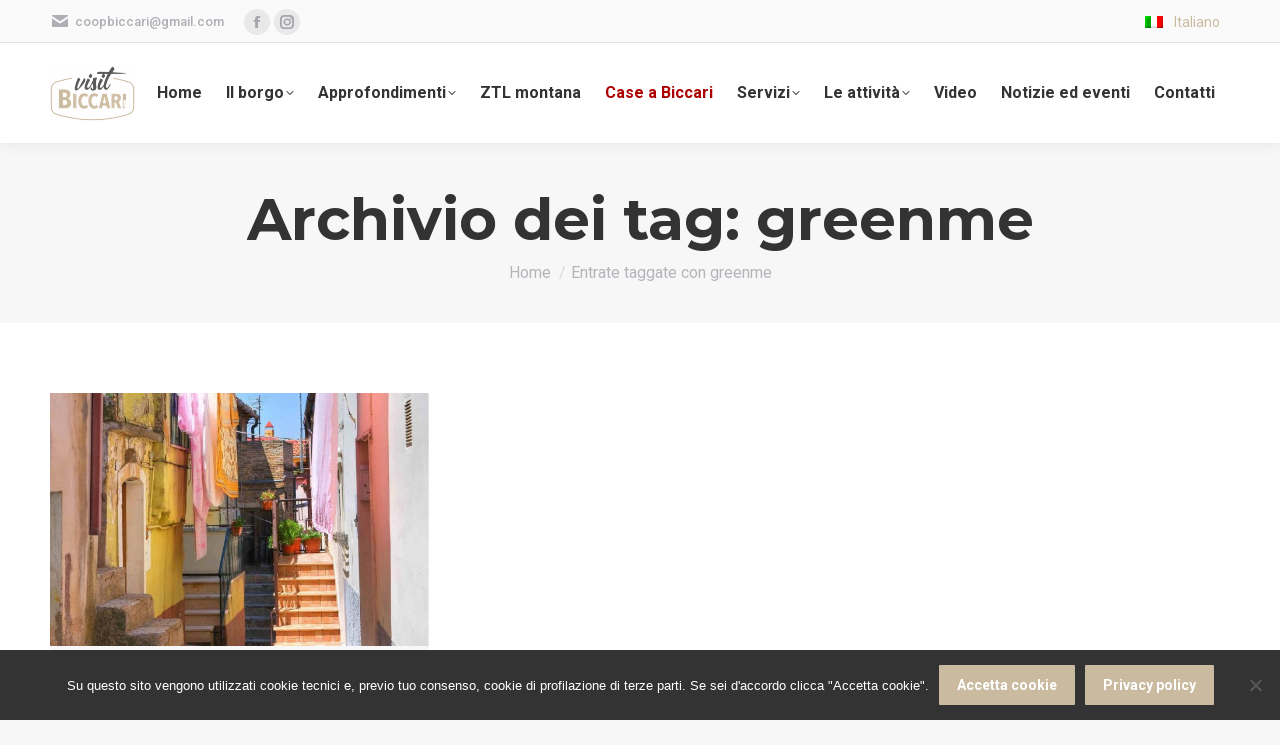

--- FILE ---
content_type: text/html; charset=UTF-8
request_url: https://www.visitbiccari.com/tag/greenme/
body_size: 20529
content:
<!DOCTYPE html>
<!--[if !(IE 6) | !(IE 7) | !(IE 8)  ]><!-->
<html lang="it-IT" class="no-js">
<!--<![endif]-->
<head>
	<meta charset="UTF-8" />
				<meta name="viewport" content="width=device-width, initial-scale=1, maximum-scale=1, user-scalable=0"/>
			<meta name="theme-color" content="#caba9f"/>	<link rel="profile" href="https://gmpg.org/xfn/11" />
	
<!-- MapPress Easy Google Maps Version:2.95.3 (https://www.mappresspro.com) -->
<meta name='robots' content='index, follow, max-image-preview:large, max-snippet:-1, max-video-preview:-1' />
	<style>img:is([sizes="auto" i], [sizes^="auto," i]) { contain-intrinsic-size: 3000px 1500px }</style>
	<link rel="alternate" hreflang="it" href="https://www.visitbiccari.com/tag/greenme/" />
<link rel="alternate" hreflang="x-default" href="https://www.visitbiccari.com/tag/greenme/" />

	<!-- This site is optimized with the Yoast SEO plugin v26.8 - https://yoast.com/product/yoast-seo-wordpress/ -->
	<title>greenme Archivi - Visit Biccari</title>
	<link rel="canonical" href="https://www.visitbiccari.com/tag/greenme/" />
	<meta property="og:locale" content="it_IT" />
	<meta property="og:type" content="article" />
	<meta property="og:title" content="greenme Archivi - Visit Biccari" />
	<meta property="og:url" content="https://www.visitbiccari.com/tag/greenme/" />
	<meta property="og:site_name" content="Visit Biccari" />
	<meta name="twitter:card" content="summary_large_image" />
	<script type="application/ld+json" class="yoast-schema-graph">{"@context":"https://schema.org","@graph":[{"@type":"CollectionPage","@id":"https://www.visitbiccari.com/tag/greenme/","url":"https://www.visitbiccari.com/tag/greenme/","name":"greenme Archivi - Visit Biccari","isPartOf":{"@id":"https://www.visitbiccari.com/#website"},"primaryImageOfPage":{"@id":"https://www.visitbiccari.com/tag/greenme/#primaryimage"},"image":{"@id":"https://www.visitbiccari.com/tag/greenme/#primaryimage"},"thumbnailUrl":"https://www.visitbiccari.com/wp-content/uploads/2021/05/Case-in-vendita-a-1-euro-cosi-anche-Biccari-vuole.jpg","breadcrumb":{"@id":"https://www.visitbiccari.com/tag/greenme/#breadcrumb"},"inLanguage":"it-IT"},{"@type":"ImageObject","inLanguage":"it-IT","@id":"https://www.visitbiccari.com/tag/greenme/#primaryimage","url":"https://www.visitbiccari.com/wp-content/uploads/2021/05/Case-in-vendita-a-1-euro-cosi-anche-Biccari-vuole.jpg","contentUrl":"https://www.visitbiccari.com/wp-content/uploads/2021/05/Case-in-vendita-a-1-euro-cosi-anche-Biccari-vuole.jpg","width":1200,"height":800},{"@type":"BreadcrumbList","@id":"https://www.visitbiccari.com/tag/greenme/#breadcrumb","itemListElement":[{"@type":"ListItem","position":1,"name":"Home","item":"https://www.visitbiccari.com/"},{"@type":"ListItem","position":2,"name":"greenme"}]},{"@type":"WebSite","@id":"https://www.visitbiccari.com/#website","url":"https://www.visitbiccari.com/","name":"Visit Biccari","description":"Il portale turistico del borgo autentico di Biccari in Puglia","publisher":{"@id":"https://www.visitbiccari.com/#organization"},"potentialAction":[{"@type":"SearchAction","target":{"@type":"EntryPoint","urlTemplate":"https://www.visitbiccari.com/?s={search_term_string}"},"query-input":{"@type":"PropertyValueSpecification","valueRequired":true,"valueName":"search_term_string"}}],"inLanguage":"it-IT"},{"@type":"Organization","@id":"https://www.visitbiccari.com/#organization","name":"VisitBiccari","url":"https://www.visitbiccari.com/","logo":{"@type":"ImageObject","inLanguage":"it-IT","@id":"https://www.visitbiccari.com/#/schema/logo/image/","url":"https://www.visitbiccari.com/wp-content/uploads/2019/07/visitbiccari-logo-114.png","contentUrl":"https://www.visitbiccari.com/wp-content/uploads/2019/07/visitbiccari-logo-114.png","width":171,"height":114,"caption":"VisitBiccari"},"image":{"@id":"https://www.visitbiccari.com/#/schema/logo/image/"},"sameAs":["https://www.facebook.com/biccariInfoPoint/","https://www.instagram.com/biccariinfopoint/"]}]}</script>
	<!-- / Yoast SEO plugin. -->


<link rel='dns-prefetch' href='//maps.googleapis.com' />
<link rel='dns-prefetch' href='//fonts.googleapis.com' />
<link rel='dns-prefetch' href='//cdn.openshareweb.com' />
<link rel='dns-prefetch' href='//cdn.shareaholic.net' />
<link rel='dns-prefetch' href='//www.shareaholic.net' />
<link rel='dns-prefetch' href='//analytics.shareaholic.com' />
<link rel='dns-prefetch' href='//recs.shareaholic.com' />
<link rel='dns-prefetch' href='//partner.shareaholic.com' />
<link rel="alternate" type="application/rss+xml" title="Visit Biccari &raquo; Feed" href="https://www.visitbiccari.com/feed/" />
<link rel="alternate" type="application/rss+xml" title="Visit Biccari &raquo; Feed dei commenti" href="https://www.visitbiccari.com/comments/feed/" />
<link rel="alternate" type="application/rss+xml" title="Visit Biccari &raquo; greenme Feed del tag" href="https://www.visitbiccari.com/tag/greenme/feed/" />
<!-- Shareaholic - https://www.shareaholic.com -->
<link rel='preload' href='//cdn.shareaholic.net/assets/pub/shareaholic.js' as='script'/>
<script data-no-minify='1' data-cfasync='false'>
_SHR_SETTINGS = {"endpoints":{"local_recs_url":"https:\/\/www.visitbiccari.com\/wp-admin\/admin-ajax.php?action=shareaholic_permalink_related","ajax_url":"https:\/\/www.visitbiccari.com\/wp-admin\/admin-ajax.php"},"site_id":"2bf4447acec09a63dbc0dc8f1d692a3d"};
</script>
<script data-no-minify='1' data-cfasync='false' src='//cdn.shareaholic.net/assets/pub/shareaholic.js' data-shr-siteid='2bf4447acec09a63dbc0dc8f1d692a3d' async ></script>

<!-- Shareaholic Content Tags -->
<meta name='shareaholic:site_name' content='Visit Biccari' />
<meta name='shareaholic:language' content='it-IT' />
<meta name='shareaholic:article_visibility' content='private' />
<meta name='shareaholic:site_id' content='2bf4447acec09a63dbc0dc8f1d692a3d' />
<meta name='shareaholic:wp_version' content='9.7.13' />

<!-- Shareaholic Content Tags End -->
		<!-- This site uses the Google Analytics by MonsterInsights plugin v9.11.1 - Using Analytics tracking - https://www.monsterinsights.com/ -->
							<script src="//www.googletagmanager.com/gtag/js?id=G-01XV283K3M"  data-cfasync="false" data-wpfc-render="false" async></script>
			<script data-cfasync="false" data-wpfc-render="false">
				var mi_version = '9.11.1';
				var mi_track_user = true;
				var mi_no_track_reason = '';
								var MonsterInsightsDefaultLocations = {"page_location":"https:\/\/www.visitbiccari.com\/tag\/greenme\/"};
								if ( typeof MonsterInsightsPrivacyGuardFilter === 'function' ) {
					var MonsterInsightsLocations = (typeof MonsterInsightsExcludeQuery === 'object') ? MonsterInsightsPrivacyGuardFilter( MonsterInsightsExcludeQuery ) : MonsterInsightsPrivacyGuardFilter( MonsterInsightsDefaultLocations );
				} else {
					var MonsterInsightsLocations = (typeof MonsterInsightsExcludeQuery === 'object') ? MonsterInsightsExcludeQuery : MonsterInsightsDefaultLocations;
				}

								var disableStrs = [
										'ga-disable-G-01XV283K3M',
									];

				/* Function to detect opted out users */
				function __gtagTrackerIsOptedOut() {
					for (var index = 0; index < disableStrs.length; index++) {
						if (document.cookie.indexOf(disableStrs[index] + '=true') > -1) {
							return true;
						}
					}

					return false;
				}

				/* Disable tracking if the opt-out cookie exists. */
				if (__gtagTrackerIsOptedOut()) {
					for (var index = 0; index < disableStrs.length; index++) {
						window[disableStrs[index]] = true;
					}
				}

				/* Opt-out function */
				function __gtagTrackerOptout() {
					for (var index = 0; index < disableStrs.length; index++) {
						document.cookie = disableStrs[index] + '=true; expires=Thu, 31 Dec 2099 23:59:59 UTC; path=/';
						window[disableStrs[index]] = true;
					}
				}

				if ('undefined' === typeof gaOptout) {
					function gaOptout() {
						__gtagTrackerOptout();
					}
				}
								window.dataLayer = window.dataLayer || [];

				window.MonsterInsightsDualTracker = {
					helpers: {},
					trackers: {},
				};
				if (mi_track_user) {
					function __gtagDataLayer() {
						dataLayer.push(arguments);
					}

					function __gtagTracker(type, name, parameters) {
						if (!parameters) {
							parameters = {};
						}

						if (parameters.send_to) {
							__gtagDataLayer.apply(null, arguments);
							return;
						}

						if (type === 'event') {
														parameters.send_to = monsterinsights_frontend.v4_id;
							var hookName = name;
							if (typeof parameters['event_category'] !== 'undefined') {
								hookName = parameters['event_category'] + ':' + name;
							}

							if (typeof MonsterInsightsDualTracker.trackers[hookName] !== 'undefined') {
								MonsterInsightsDualTracker.trackers[hookName](parameters);
							} else {
								__gtagDataLayer('event', name, parameters);
							}
							
						} else {
							__gtagDataLayer.apply(null, arguments);
						}
					}

					__gtagTracker('js', new Date());
					__gtagTracker('set', {
						'developer_id.dZGIzZG': true,
											});
					if ( MonsterInsightsLocations.page_location ) {
						__gtagTracker('set', MonsterInsightsLocations);
					}
										__gtagTracker('config', 'G-01XV283K3M', {"forceSSL":"true","link_attribution":"true"} );
										window.gtag = __gtagTracker;										(function () {
						/* https://developers.google.com/analytics/devguides/collection/analyticsjs/ */
						/* ga and __gaTracker compatibility shim. */
						var noopfn = function () {
							return null;
						};
						var newtracker = function () {
							return new Tracker();
						};
						var Tracker = function () {
							return null;
						};
						var p = Tracker.prototype;
						p.get = noopfn;
						p.set = noopfn;
						p.send = function () {
							var args = Array.prototype.slice.call(arguments);
							args.unshift('send');
							__gaTracker.apply(null, args);
						};
						var __gaTracker = function () {
							var len = arguments.length;
							if (len === 0) {
								return;
							}
							var f = arguments[len - 1];
							if (typeof f !== 'object' || f === null || typeof f.hitCallback !== 'function') {
								if ('send' === arguments[0]) {
									var hitConverted, hitObject = false, action;
									if ('event' === arguments[1]) {
										if ('undefined' !== typeof arguments[3]) {
											hitObject = {
												'eventAction': arguments[3],
												'eventCategory': arguments[2],
												'eventLabel': arguments[4],
												'value': arguments[5] ? arguments[5] : 1,
											}
										}
									}
									if ('pageview' === arguments[1]) {
										if ('undefined' !== typeof arguments[2]) {
											hitObject = {
												'eventAction': 'page_view',
												'page_path': arguments[2],
											}
										}
									}
									if (typeof arguments[2] === 'object') {
										hitObject = arguments[2];
									}
									if (typeof arguments[5] === 'object') {
										Object.assign(hitObject, arguments[5]);
									}
									if ('undefined' !== typeof arguments[1].hitType) {
										hitObject = arguments[1];
										if ('pageview' === hitObject.hitType) {
											hitObject.eventAction = 'page_view';
										}
									}
									if (hitObject) {
										action = 'timing' === arguments[1].hitType ? 'timing_complete' : hitObject.eventAction;
										hitConverted = mapArgs(hitObject);
										__gtagTracker('event', action, hitConverted);
									}
								}
								return;
							}

							function mapArgs(args) {
								var arg, hit = {};
								var gaMap = {
									'eventCategory': 'event_category',
									'eventAction': 'event_action',
									'eventLabel': 'event_label',
									'eventValue': 'event_value',
									'nonInteraction': 'non_interaction',
									'timingCategory': 'event_category',
									'timingVar': 'name',
									'timingValue': 'value',
									'timingLabel': 'event_label',
									'page': 'page_path',
									'location': 'page_location',
									'title': 'page_title',
									'referrer' : 'page_referrer',
								};
								for (arg in args) {
																		if (!(!args.hasOwnProperty(arg) || !gaMap.hasOwnProperty(arg))) {
										hit[gaMap[arg]] = args[arg];
									} else {
										hit[arg] = args[arg];
									}
								}
								return hit;
							}

							try {
								f.hitCallback();
							} catch (ex) {
							}
						};
						__gaTracker.create = newtracker;
						__gaTracker.getByName = newtracker;
						__gaTracker.getAll = function () {
							return [];
						};
						__gaTracker.remove = noopfn;
						__gaTracker.loaded = true;
						window['__gaTracker'] = __gaTracker;
					})();
									} else {
										console.log("");
					(function () {
						function __gtagTracker() {
							return null;
						}

						window['__gtagTracker'] = __gtagTracker;
						window['gtag'] = __gtagTracker;
					})();
									}
			</script>
							<!-- / Google Analytics by MonsterInsights -->
		<script>
window._wpemojiSettings = {"baseUrl":"https:\/\/s.w.org\/images\/core\/emoji\/16.0.1\/72x72\/","ext":".png","svgUrl":"https:\/\/s.w.org\/images\/core\/emoji\/16.0.1\/svg\/","svgExt":".svg","source":{"concatemoji":"https:\/\/www.visitbiccari.com\/wp-includes\/js\/wp-emoji-release.min.js?ver=6.8.3"}};
/*! This file is auto-generated */
!function(s,n){var o,i,e;function c(e){try{var t={supportTests:e,timestamp:(new Date).valueOf()};sessionStorage.setItem(o,JSON.stringify(t))}catch(e){}}function p(e,t,n){e.clearRect(0,0,e.canvas.width,e.canvas.height),e.fillText(t,0,0);var t=new Uint32Array(e.getImageData(0,0,e.canvas.width,e.canvas.height).data),a=(e.clearRect(0,0,e.canvas.width,e.canvas.height),e.fillText(n,0,0),new Uint32Array(e.getImageData(0,0,e.canvas.width,e.canvas.height).data));return t.every(function(e,t){return e===a[t]})}function u(e,t){e.clearRect(0,0,e.canvas.width,e.canvas.height),e.fillText(t,0,0);for(var n=e.getImageData(16,16,1,1),a=0;a<n.data.length;a++)if(0!==n.data[a])return!1;return!0}function f(e,t,n,a){switch(t){case"flag":return n(e,"\ud83c\udff3\ufe0f\u200d\u26a7\ufe0f","\ud83c\udff3\ufe0f\u200b\u26a7\ufe0f")?!1:!n(e,"\ud83c\udde8\ud83c\uddf6","\ud83c\udde8\u200b\ud83c\uddf6")&&!n(e,"\ud83c\udff4\udb40\udc67\udb40\udc62\udb40\udc65\udb40\udc6e\udb40\udc67\udb40\udc7f","\ud83c\udff4\u200b\udb40\udc67\u200b\udb40\udc62\u200b\udb40\udc65\u200b\udb40\udc6e\u200b\udb40\udc67\u200b\udb40\udc7f");case"emoji":return!a(e,"\ud83e\udedf")}return!1}function g(e,t,n,a){var r="undefined"!=typeof WorkerGlobalScope&&self instanceof WorkerGlobalScope?new OffscreenCanvas(300,150):s.createElement("canvas"),o=r.getContext("2d",{willReadFrequently:!0}),i=(o.textBaseline="top",o.font="600 32px Arial",{});return e.forEach(function(e){i[e]=t(o,e,n,a)}),i}function t(e){var t=s.createElement("script");t.src=e,t.defer=!0,s.head.appendChild(t)}"undefined"!=typeof Promise&&(o="wpEmojiSettingsSupports",i=["flag","emoji"],n.supports={everything:!0,everythingExceptFlag:!0},e=new Promise(function(e){s.addEventListener("DOMContentLoaded",e,{once:!0})}),new Promise(function(t){var n=function(){try{var e=JSON.parse(sessionStorage.getItem(o));if("object"==typeof e&&"number"==typeof e.timestamp&&(new Date).valueOf()<e.timestamp+604800&&"object"==typeof e.supportTests)return e.supportTests}catch(e){}return null}();if(!n){if("undefined"!=typeof Worker&&"undefined"!=typeof OffscreenCanvas&&"undefined"!=typeof URL&&URL.createObjectURL&&"undefined"!=typeof Blob)try{var e="postMessage("+g.toString()+"("+[JSON.stringify(i),f.toString(),p.toString(),u.toString()].join(",")+"));",a=new Blob([e],{type:"text/javascript"}),r=new Worker(URL.createObjectURL(a),{name:"wpTestEmojiSupports"});return void(r.onmessage=function(e){c(n=e.data),r.terminate(),t(n)})}catch(e){}c(n=g(i,f,p,u))}t(n)}).then(function(e){for(var t in e)n.supports[t]=e[t],n.supports.everything=n.supports.everything&&n.supports[t],"flag"!==t&&(n.supports.everythingExceptFlag=n.supports.everythingExceptFlag&&n.supports[t]);n.supports.everythingExceptFlag=n.supports.everythingExceptFlag&&!n.supports.flag,n.DOMReady=!1,n.readyCallback=function(){n.DOMReady=!0}}).then(function(){return e}).then(function(){var e;n.supports.everything||(n.readyCallback(),(e=n.source||{}).concatemoji?t(e.concatemoji):e.wpemoji&&e.twemoji&&(t(e.twemoji),t(e.wpemoji)))}))}((window,document),window._wpemojiSettings);
</script>
<style id='wp-emoji-styles-inline-css'>

	img.wp-smiley, img.emoji {
		display: inline !important;
		border: none !important;
		box-shadow: none !important;
		height: 1em !important;
		width: 1em !important;
		margin: 0 0.07em !important;
		vertical-align: -0.1em !important;
		background: none !important;
		padding: 0 !important;
	}
</style>
<link rel='stylesheet' id='wp-block-library-css' href='https://www.visitbiccari.com/wp-includes/css/dist/block-library/style.min.css?ver=6.8.3' media='all' />
<style id='wp-block-library-theme-inline-css'>
.wp-block-audio :where(figcaption){color:#555;font-size:13px;text-align:center}.is-dark-theme .wp-block-audio :where(figcaption){color:#ffffffa6}.wp-block-audio{margin:0 0 1em}.wp-block-code{border:1px solid #ccc;border-radius:4px;font-family:Menlo,Consolas,monaco,monospace;padding:.8em 1em}.wp-block-embed :where(figcaption){color:#555;font-size:13px;text-align:center}.is-dark-theme .wp-block-embed :where(figcaption){color:#ffffffa6}.wp-block-embed{margin:0 0 1em}.blocks-gallery-caption{color:#555;font-size:13px;text-align:center}.is-dark-theme .blocks-gallery-caption{color:#ffffffa6}:root :where(.wp-block-image figcaption){color:#555;font-size:13px;text-align:center}.is-dark-theme :root :where(.wp-block-image figcaption){color:#ffffffa6}.wp-block-image{margin:0 0 1em}.wp-block-pullquote{border-bottom:4px solid;border-top:4px solid;color:currentColor;margin-bottom:1.75em}.wp-block-pullquote cite,.wp-block-pullquote footer,.wp-block-pullquote__citation{color:currentColor;font-size:.8125em;font-style:normal;text-transform:uppercase}.wp-block-quote{border-left:.25em solid;margin:0 0 1.75em;padding-left:1em}.wp-block-quote cite,.wp-block-quote footer{color:currentColor;font-size:.8125em;font-style:normal;position:relative}.wp-block-quote:where(.has-text-align-right){border-left:none;border-right:.25em solid;padding-left:0;padding-right:1em}.wp-block-quote:where(.has-text-align-center){border:none;padding-left:0}.wp-block-quote.is-large,.wp-block-quote.is-style-large,.wp-block-quote:where(.is-style-plain){border:none}.wp-block-search .wp-block-search__label{font-weight:700}.wp-block-search__button{border:1px solid #ccc;padding:.375em .625em}:where(.wp-block-group.has-background){padding:1.25em 2.375em}.wp-block-separator.has-css-opacity{opacity:.4}.wp-block-separator{border:none;border-bottom:2px solid;margin-left:auto;margin-right:auto}.wp-block-separator.has-alpha-channel-opacity{opacity:1}.wp-block-separator:not(.is-style-wide):not(.is-style-dots){width:100px}.wp-block-separator.has-background:not(.is-style-dots){border-bottom:none;height:1px}.wp-block-separator.has-background:not(.is-style-wide):not(.is-style-dots){height:2px}.wp-block-table{margin:0 0 1em}.wp-block-table td,.wp-block-table th{word-break:normal}.wp-block-table :where(figcaption){color:#555;font-size:13px;text-align:center}.is-dark-theme .wp-block-table :where(figcaption){color:#ffffffa6}.wp-block-video :where(figcaption){color:#555;font-size:13px;text-align:center}.is-dark-theme .wp-block-video :where(figcaption){color:#ffffffa6}.wp-block-video{margin:0 0 1em}:root :where(.wp-block-template-part.has-background){margin-bottom:0;margin-top:0;padding:1.25em 2.375em}
</style>
<style id='classic-theme-styles-inline-css'>
/*! This file is auto-generated */
.wp-block-button__link{color:#fff;background-color:#32373c;border-radius:9999px;box-shadow:none;text-decoration:none;padding:calc(.667em + 2px) calc(1.333em + 2px);font-size:1.125em}.wp-block-file__button{background:#32373c;color:#fff;text-decoration:none}
</style>
<link rel='stylesheet' id='mappress-css' href='https://www.visitbiccari.com/wp-content/plugins/mappress-google-maps-for-wordpress/css/mappress.css?ver=2.95.3' media='all' />
<style id='global-styles-inline-css'>
:root{--wp--preset--aspect-ratio--square: 1;--wp--preset--aspect-ratio--4-3: 4/3;--wp--preset--aspect-ratio--3-4: 3/4;--wp--preset--aspect-ratio--3-2: 3/2;--wp--preset--aspect-ratio--2-3: 2/3;--wp--preset--aspect-ratio--16-9: 16/9;--wp--preset--aspect-ratio--9-16: 9/16;--wp--preset--color--black: #000000;--wp--preset--color--cyan-bluish-gray: #abb8c3;--wp--preset--color--white: #FFF;--wp--preset--color--pale-pink: #f78da7;--wp--preset--color--vivid-red: #cf2e2e;--wp--preset--color--luminous-vivid-orange: #ff6900;--wp--preset--color--luminous-vivid-amber: #fcb900;--wp--preset--color--light-green-cyan: #7bdcb5;--wp--preset--color--vivid-green-cyan: #00d084;--wp--preset--color--pale-cyan-blue: #8ed1fc;--wp--preset--color--vivid-cyan-blue: #0693e3;--wp--preset--color--vivid-purple: #9b51e0;--wp--preset--color--accent: #caba9f;--wp--preset--color--dark-gray: #111;--wp--preset--color--light-gray: #767676;--wp--preset--gradient--vivid-cyan-blue-to-vivid-purple: linear-gradient(135deg,rgba(6,147,227,1) 0%,rgb(155,81,224) 100%);--wp--preset--gradient--light-green-cyan-to-vivid-green-cyan: linear-gradient(135deg,rgb(122,220,180) 0%,rgb(0,208,130) 100%);--wp--preset--gradient--luminous-vivid-amber-to-luminous-vivid-orange: linear-gradient(135deg,rgba(252,185,0,1) 0%,rgba(255,105,0,1) 100%);--wp--preset--gradient--luminous-vivid-orange-to-vivid-red: linear-gradient(135deg,rgba(255,105,0,1) 0%,rgb(207,46,46) 100%);--wp--preset--gradient--very-light-gray-to-cyan-bluish-gray: linear-gradient(135deg,rgb(238,238,238) 0%,rgb(169,184,195) 100%);--wp--preset--gradient--cool-to-warm-spectrum: linear-gradient(135deg,rgb(74,234,220) 0%,rgb(151,120,209) 20%,rgb(207,42,186) 40%,rgb(238,44,130) 60%,rgb(251,105,98) 80%,rgb(254,248,76) 100%);--wp--preset--gradient--blush-light-purple: linear-gradient(135deg,rgb(255,206,236) 0%,rgb(152,150,240) 100%);--wp--preset--gradient--blush-bordeaux: linear-gradient(135deg,rgb(254,205,165) 0%,rgb(254,45,45) 50%,rgb(107,0,62) 100%);--wp--preset--gradient--luminous-dusk: linear-gradient(135deg,rgb(255,203,112) 0%,rgb(199,81,192) 50%,rgb(65,88,208) 100%);--wp--preset--gradient--pale-ocean: linear-gradient(135deg,rgb(255,245,203) 0%,rgb(182,227,212) 50%,rgb(51,167,181) 100%);--wp--preset--gradient--electric-grass: linear-gradient(135deg,rgb(202,248,128) 0%,rgb(113,206,126) 100%);--wp--preset--gradient--midnight: linear-gradient(135deg,rgb(2,3,129) 0%,rgb(40,116,252) 100%);--wp--preset--font-size--small: 13px;--wp--preset--font-size--medium: 20px;--wp--preset--font-size--large: 36px;--wp--preset--font-size--x-large: 42px;--wp--preset--spacing--20: 0.44rem;--wp--preset--spacing--30: 0.67rem;--wp--preset--spacing--40: 1rem;--wp--preset--spacing--50: 1.5rem;--wp--preset--spacing--60: 2.25rem;--wp--preset--spacing--70: 3.38rem;--wp--preset--spacing--80: 5.06rem;--wp--preset--shadow--natural: 6px 6px 9px rgba(0, 0, 0, 0.2);--wp--preset--shadow--deep: 12px 12px 50px rgba(0, 0, 0, 0.4);--wp--preset--shadow--sharp: 6px 6px 0px rgba(0, 0, 0, 0.2);--wp--preset--shadow--outlined: 6px 6px 0px -3px rgba(255, 255, 255, 1), 6px 6px rgba(0, 0, 0, 1);--wp--preset--shadow--crisp: 6px 6px 0px rgba(0, 0, 0, 1);}:where(.is-layout-flex){gap: 0.5em;}:where(.is-layout-grid){gap: 0.5em;}body .is-layout-flex{display: flex;}.is-layout-flex{flex-wrap: wrap;align-items: center;}.is-layout-flex > :is(*, div){margin: 0;}body .is-layout-grid{display: grid;}.is-layout-grid > :is(*, div){margin: 0;}:where(.wp-block-columns.is-layout-flex){gap: 2em;}:where(.wp-block-columns.is-layout-grid){gap: 2em;}:where(.wp-block-post-template.is-layout-flex){gap: 1.25em;}:where(.wp-block-post-template.is-layout-grid){gap: 1.25em;}.has-black-color{color: var(--wp--preset--color--black) !important;}.has-cyan-bluish-gray-color{color: var(--wp--preset--color--cyan-bluish-gray) !important;}.has-white-color{color: var(--wp--preset--color--white) !important;}.has-pale-pink-color{color: var(--wp--preset--color--pale-pink) !important;}.has-vivid-red-color{color: var(--wp--preset--color--vivid-red) !important;}.has-luminous-vivid-orange-color{color: var(--wp--preset--color--luminous-vivid-orange) !important;}.has-luminous-vivid-amber-color{color: var(--wp--preset--color--luminous-vivid-amber) !important;}.has-light-green-cyan-color{color: var(--wp--preset--color--light-green-cyan) !important;}.has-vivid-green-cyan-color{color: var(--wp--preset--color--vivid-green-cyan) !important;}.has-pale-cyan-blue-color{color: var(--wp--preset--color--pale-cyan-blue) !important;}.has-vivid-cyan-blue-color{color: var(--wp--preset--color--vivid-cyan-blue) !important;}.has-vivid-purple-color{color: var(--wp--preset--color--vivid-purple) !important;}.has-black-background-color{background-color: var(--wp--preset--color--black) !important;}.has-cyan-bluish-gray-background-color{background-color: var(--wp--preset--color--cyan-bluish-gray) !important;}.has-white-background-color{background-color: var(--wp--preset--color--white) !important;}.has-pale-pink-background-color{background-color: var(--wp--preset--color--pale-pink) !important;}.has-vivid-red-background-color{background-color: var(--wp--preset--color--vivid-red) !important;}.has-luminous-vivid-orange-background-color{background-color: var(--wp--preset--color--luminous-vivid-orange) !important;}.has-luminous-vivid-amber-background-color{background-color: var(--wp--preset--color--luminous-vivid-amber) !important;}.has-light-green-cyan-background-color{background-color: var(--wp--preset--color--light-green-cyan) !important;}.has-vivid-green-cyan-background-color{background-color: var(--wp--preset--color--vivid-green-cyan) !important;}.has-pale-cyan-blue-background-color{background-color: var(--wp--preset--color--pale-cyan-blue) !important;}.has-vivid-cyan-blue-background-color{background-color: var(--wp--preset--color--vivid-cyan-blue) !important;}.has-vivid-purple-background-color{background-color: var(--wp--preset--color--vivid-purple) !important;}.has-black-border-color{border-color: var(--wp--preset--color--black) !important;}.has-cyan-bluish-gray-border-color{border-color: var(--wp--preset--color--cyan-bluish-gray) !important;}.has-white-border-color{border-color: var(--wp--preset--color--white) !important;}.has-pale-pink-border-color{border-color: var(--wp--preset--color--pale-pink) !important;}.has-vivid-red-border-color{border-color: var(--wp--preset--color--vivid-red) !important;}.has-luminous-vivid-orange-border-color{border-color: var(--wp--preset--color--luminous-vivid-orange) !important;}.has-luminous-vivid-amber-border-color{border-color: var(--wp--preset--color--luminous-vivid-amber) !important;}.has-light-green-cyan-border-color{border-color: var(--wp--preset--color--light-green-cyan) !important;}.has-vivid-green-cyan-border-color{border-color: var(--wp--preset--color--vivid-green-cyan) !important;}.has-pale-cyan-blue-border-color{border-color: var(--wp--preset--color--pale-cyan-blue) !important;}.has-vivid-cyan-blue-border-color{border-color: var(--wp--preset--color--vivid-cyan-blue) !important;}.has-vivid-purple-border-color{border-color: var(--wp--preset--color--vivid-purple) !important;}.has-vivid-cyan-blue-to-vivid-purple-gradient-background{background: var(--wp--preset--gradient--vivid-cyan-blue-to-vivid-purple) !important;}.has-light-green-cyan-to-vivid-green-cyan-gradient-background{background: var(--wp--preset--gradient--light-green-cyan-to-vivid-green-cyan) !important;}.has-luminous-vivid-amber-to-luminous-vivid-orange-gradient-background{background: var(--wp--preset--gradient--luminous-vivid-amber-to-luminous-vivid-orange) !important;}.has-luminous-vivid-orange-to-vivid-red-gradient-background{background: var(--wp--preset--gradient--luminous-vivid-orange-to-vivid-red) !important;}.has-very-light-gray-to-cyan-bluish-gray-gradient-background{background: var(--wp--preset--gradient--very-light-gray-to-cyan-bluish-gray) !important;}.has-cool-to-warm-spectrum-gradient-background{background: var(--wp--preset--gradient--cool-to-warm-spectrum) !important;}.has-blush-light-purple-gradient-background{background: var(--wp--preset--gradient--blush-light-purple) !important;}.has-blush-bordeaux-gradient-background{background: var(--wp--preset--gradient--blush-bordeaux) !important;}.has-luminous-dusk-gradient-background{background: var(--wp--preset--gradient--luminous-dusk) !important;}.has-pale-ocean-gradient-background{background: var(--wp--preset--gradient--pale-ocean) !important;}.has-electric-grass-gradient-background{background: var(--wp--preset--gradient--electric-grass) !important;}.has-midnight-gradient-background{background: var(--wp--preset--gradient--midnight) !important;}.has-small-font-size{font-size: var(--wp--preset--font-size--small) !important;}.has-medium-font-size{font-size: var(--wp--preset--font-size--medium) !important;}.has-large-font-size{font-size: var(--wp--preset--font-size--large) !important;}.has-x-large-font-size{font-size: var(--wp--preset--font-size--x-large) !important;}
:where(.wp-block-post-template.is-layout-flex){gap: 1.25em;}:where(.wp-block-post-template.is-layout-grid){gap: 1.25em;}
:where(.wp-block-columns.is-layout-flex){gap: 2em;}:where(.wp-block-columns.is-layout-grid){gap: 2em;}
:root :where(.wp-block-pullquote){font-size: 1.5em;line-height: 1.6;}
</style>
<link rel='stylesheet' id='contact-form-7-css' href='https://www.visitbiccari.com/wp-content/plugins/contact-form-7/includes/css/styles.css?ver=6.1.3' media='all' />
<link rel='stylesheet' id='cookie-notice-front-css' href='https://www.visitbiccari.com/wp-content/plugins/cookie-notice/css/front.min.css?ver=2.5.8' media='all' />
<style id='woocommerce-inline-inline-css'>
.woocommerce form .form-row .required { visibility: visible; }
</style>
<link rel='stylesheet' id='ppress-frontend-css' href='https://www.visitbiccari.com/wp-content/plugins/wp-user-avatar/assets/css/frontend.min.css?ver=4.16.8' media='all' />
<link rel='stylesheet' id='ppress-flatpickr-css' href='https://www.visitbiccari.com/wp-content/plugins/wp-user-avatar/assets/flatpickr/flatpickr.min.css?ver=4.16.8' media='all' />
<link rel='stylesheet' id='ppress-select2-css' href='https://www.visitbiccari.com/wp-content/plugins/wp-user-avatar/assets/select2/select2.min.css?ver=6.8.3' media='all' />
<link rel='stylesheet' id='cff-css' href='https://www.visitbiccari.com/wp-content/plugins/custom-facebook-feed/assets/css/cff-style.min.css?ver=4.3.4' media='all' />
<link rel='stylesheet' id='sb-font-awesome-css' href='https://www.visitbiccari.com/wp-content/plugins/custom-facebook-feed/assets/css/font-awesome.min.css?ver=4.7.0' media='all' />
<link rel='stylesheet' id='brands-styles-css' href='https://www.visitbiccari.com/wp-content/plugins/woocommerce/assets/css/brands.css?ver=10.3.7' media='all' />
<link rel='stylesheet' id='the7-font-css' href='https://www.visitbiccari.com/wp-content/themes/dt-the7/fonts/icomoon-the7-font/icomoon-the7-font.min.css?ver=12.10.0.1' media='all' />
<link rel='stylesheet' id='the7-awesome-fonts-css' href='https://www.visitbiccari.com/wp-content/themes/dt-the7/fonts/FontAwesome/css/all.min.css?ver=12.10.0.1' media='all' />
<link rel='stylesheet' id='the7-awesome-fonts-back-css' href='https://www.visitbiccari.com/wp-content/themes/dt-the7/fonts/FontAwesome/back-compat.min.css?ver=12.10.0.1' media='all' />
<link rel='stylesheet' id='the7-Defaults-css' href='https://www.visitbiccari.com/wp-content/uploads/smile_fonts/Defaults/Defaults.css?ver=6.8.3' media='all' />
<link rel='stylesheet' id='dt-web-fonts-css' href='https://fonts.googleapis.com/css?family=Roboto:400,500,600,700%7CRoboto+Condensed:400,600,700%7CMontserrat:400,600,700' media='all' />
<link rel='stylesheet' id='dt-main-css' href='https://www.visitbiccari.com/wp-content/themes/dt-the7/css/main.min.css?ver=12.10.0.1' media='all' />
<style id='dt-main-inline-css'>
body #load {
  display: block;
  height: 100%;
  overflow: hidden;
  position: fixed;
  width: 100%;
  z-index: 9901;
  opacity: 1;
  visibility: visible;
  transition: all .35s ease-out;
}
.load-wrap {
  width: 100%;
  height: 100%;
  background-position: center center;
  background-repeat: no-repeat;
  text-align: center;
  display: -ms-flexbox;
  display: -ms-flex;
  display: flex;
  -ms-align-items: center;
  -ms-flex-align: center;
  align-items: center;
  -ms-flex-flow: column wrap;
  flex-flow: column wrap;
  -ms-flex-pack: center;
  -ms-justify-content: center;
  justify-content: center;
}
.load-wrap > svg {
  position: absolute;
  top: 50%;
  left: 50%;
  transform: translate(-50%,-50%);
}
#load {
  background: var(--the7-elementor-beautiful-loading-bg,#ffffff);
  --the7-beautiful-spinner-color2: var(--the7-beautiful-spinner-color,#caba9f);
}

</style>
<link rel='stylesheet' id='the7-custom-scrollbar-css' href='https://www.visitbiccari.com/wp-content/themes/dt-the7/lib/custom-scrollbar/custom-scrollbar.min.css?ver=12.10.0.1' media='all' />
<link rel='stylesheet' id='the7-wpbakery-css' href='https://www.visitbiccari.com/wp-content/themes/dt-the7/css/wpbakery.min.css?ver=12.10.0.1' media='all' />
<link rel='stylesheet' id='the7-css-vars-css' href='https://www.visitbiccari.com/wp-content/uploads/the7-css/css-vars.css?ver=4d9e11e82cc0' media='all' />
<link rel='stylesheet' id='dt-custom-css' href='https://www.visitbiccari.com/wp-content/uploads/the7-css/custom.css?ver=4d9e11e82cc0' media='all' />
<link rel='stylesheet' id='wc-dt-custom-css' href='https://www.visitbiccari.com/wp-content/uploads/the7-css/compatibility/wc-dt-custom.css?ver=4d9e11e82cc0' media='all' />
<link rel='stylesheet' id='dt-media-css' href='https://www.visitbiccari.com/wp-content/uploads/the7-css/media.css?ver=4d9e11e82cc0' media='all' />
<link rel='stylesheet' id='the7-mega-menu-css' href='https://www.visitbiccari.com/wp-content/uploads/the7-css/mega-menu.css?ver=4d9e11e82cc0' media='all' />
<link rel='stylesheet' id='wpml.less-css' href='https://www.visitbiccari.com/wp-content/uploads/the7-css/compatibility/wpml.css?ver=4d9e11e82cc0' media='all' />
<link rel='stylesheet' id='the7-elements-css' href='https://www.visitbiccari.com/wp-content/uploads/the7-css/post-type-dynamic.css?ver=4d9e11e82cc0' media='all' />
<link rel='stylesheet' id='style-css' href='https://www.visitbiccari.com/wp-content/themes/visitbiccari7/style.css?ver=12.10.0.1' media='all' />
<link rel='stylesheet' id='ultimate-style-min-css' href='https://www.visitbiccari.com/wp-content/plugins/Ultimate_VC_Addons/assets/min-css/ultimate.min.css?ver=3.19.4' media='all' />
<link rel='stylesheet' id='ult-icons-css' href='https://www.visitbiccari.com/wp-content/plugins/Ultimate_VC_Addons/assets/css/icons.css?ver=3.19.4' media='all' />
<link rel='stylesheet' id='ultimate-vidcons-css' href='https://www.visitbiccari.com/wp-content/plugins/Ultimate_VC_Addons/assets/fonts/vidcons.css?ver=3.19.4' media='all' />
<script src="https://www.visitbiccari.com/wp-includes/js/jquery/jquery.min.js?ver=3.7.1" id="jquery-core-js"></script>
<script src="https://www.visitbiccari.com/wp-includes/js/jquery/jquery-migrate.min.js?ver=3.4.1" id="jquery-migrate-js"></script>
<script id="wpml-cookie-js-extra">
var wpml_cookies = {"wp-wpml_current_language":{"value":"it","expires":1,"path":"\/"}};
var wpml_cookies = {"wp-wpml_current_language":{"value":"it","expires":1,"path":"\/"}};
</script>
<script src="https://www.visitbiccari.com/wp-content/plugins/sitepress-multilingual-cms/res/js/cookies/language-cookie.js?ver=486900" id="wpml-cookie-js" defer data-wp-strategy="defer"></script>
<script src="https://www.visitbiccari.com/wp-content/plugins/google-analytics-for-wordpress/assets/js/frontend-gtag.min.js?ver=9.11.1" id="monsterinsights-frontend-script-js" async data-wp-strategy="async"></script>
<script data-cfasync="false" data-wpfc-render="false" id='monsterinsights-frontend-script-js-extra'>var monsterinsights_frontend = {"js_events_tracking":"true","download_extensions":"doc,pdf,ppt,zip,xls,docx,pptx,xlsx","inbound_paths":"[{\"path\":\"\\\/go\\\/\",\"label\":\"affiliate\"},{\"path\":\"\\\/recommend\\\/\",\"label\":\"affiliate\"}]","home_url":"https:\/\/www.visitbiccari.com","hash_tracking":"false","v4_id":"G-01XV283K3M"};</script>
<script src="https://www.visitbiccari.com/wp-content/plugins/woocommerce/assets/js/jquery-blockui/jquery.blockUI.min.js?ver=2.7.0-wc.10.3.7" id="wc-jquery-blockui-js" data-wp-strategy="defer"></script>
<script id="wc-add-to-cart-js-extra">
var wc_add_to_cart_params = {"ajax_url":"\/wp-admin\/admin-ajax.php","wc_ajax_url":"\/?wc-ajax=%%endpoint%%","i18n_view_cart":"Vedi carrello","cart_url":"https:\/\/www.visitbiccari.com\/carrello\/","is_cart":"","cart_redirect_after_add":"no"};
</script>
<script src="https://www.visitbiccari.com/wp-content/plugins/woocommerce/assets/js/frontend/add-to-cart.min.js?ver=10.3.7" id="wc-add-to-cart-js" data-wp-strategy="defer"></script>
<script src="https://www.visitbiccari.com/wp-content/plugins/woocommerce/assets/js/js-cookie/js.cookie.min.js?ver=2.1.4-wc.10.3.7" id="wc-js-cookie-js" defer data-wp-strategy="defer"></script>
<script id="woocommerce-js-extra">
var woocommerce_params = {"ajax_url":"\/wp-admin\/admin-ajax.php","wc_ajax_url":"\/?wc-ajax=%%endpoint%%","i18n_password_show":"Mostra password","i18n_password_hide":"Nascondi password"};
</script>
<script src="https://www.visitbiccari.com/wp-content/plugins/woocommerce/assets/js/frontend/woocommerce.min.js?ver=10.3.7" id="woocommerce-js" defer data-wp-strategy="defer"></script>
<script src="https://www.visitbiccari.com/wp-content/plugins/wp-user-avatar/assets/flatpickr/flatpickr.min.js?ver=4.16.8" id="ppress-flatpickr-js"></script>
<script src="https://www.visitbiccari.com/wp-content/plugins/wp-user-avatar/assets/select2/select2.min.js?ver=4.16.8" id="ppress-select2-js"></script>
<script src="https://www.visitbiccari.com/wp-content/plugins/js_composer/assets/js/vendors/woocommerce-add-to-cart.js?ver=8.7.2" id="vc_woocommerce-add-to-cart-js-js"></script>
<script src="https://www.visitbiccari.com/wp-content/themes/visitbiccari7/visitbiccari-script.js?assssda=1769389619&amp;ver=1" id="my-custom-script-js"></script>
<script id="wpml-browser-redirect-js-extra">
var wpml_browser_redirect_params = {"pageLanguage":"it","languageUrls":{"it_it":"https:\/\/www.visitbiccari.com\/tag\/greenme\/","it":"https:\/\/www.visitbiccari.com\/tag\/greenme\/"},"cookie":{"name":"_icl_visitor_lang_js","domain":"www.visitbiccari.com","path":"\/","expiration":24}};
</script>
<script src="https://www.visitbiccari.com/wp-content/plugins/sitepress-multilingual-cms/dist/js/browser-redirect/app.js?ver=486900" id="wpml-browser-redirect-js"></script>
<script id="dt-above-fold-js-extra">
var dtLocal = {"themeUrl":"https:\/\/www.visitbiccari.com\/wp-content\/themes\/dt-the7","passText":"Per visualizzare questo post protetto, inserisci la password qui sotto:","moreButtonText":{"loading":"Caricamento...","loadMore":"Carica ancora"},"postID":"7482","ajaxurl":"https:\/\/www.visitbiccari.com\/wp-admin\/admin-ajax.php","REST":{"baseUrl":"https:\/\/www.visitbiccari.com\/wp-json\/the7\/v1","endpoints":{"sendMail":"\/send-mail"}},"contactMessages":{"required":"One or more fields have an error. Please check and try again.","terms":"Accetta la privacy policy.","fillTheCaptchaError":"Riempi il captcha."},"captchaSiteKey":"","ajaxNonce":"4a828efa31","pageData":{"type":"archive","template":"archive","layout":"masonry"},"themeSettings":{"smoothScroll":"off","lazyLoading":false,"desktopHeader":{"height":100},"ToggleCaptionEnabled":"disabled","ToggleCaption":"Navigazione","floatingHeader":{"showAfter":140,"showMenu":true,"height":60,"logo":{"showLogo":true,"html":"<img class=\" preload-me\" src=\"https:\/\/www.visitbiccari.com\/wp-content\/uploads\/2019\/07\/visitbiccari-logo-57.png\" srcset=\"https:\/\/www.visitbiccari.com\/wp-content\/uploads\/2019\/07\/visitbiccari-logo-57.png 86w, https:\/\/www.visitbiccari.com\/wp-content\/uploads\/2019\/07\/visitbiccari-logo-114.png 171w\" width=\"86\" height=\"57\"   sizes=\"86px\" alt=\"Visit Biccari\" \/>","url":"https:\/\/www.visitbiccari.com\/"}},"topLine":{"floatingTopLine":{"logo":{"showLogo":false,"html":""}}},"mobileHeader":{"firstSwitchPoint":1050,"secondSwitchPoint":778,"firstSwitchPointHeight":80,"secondSwitchPointHeight":60,"mobileToggleCaptionEnabled":"disabled","mobileToggleCaption":"Menu"},"stickyMobileHeaderFirstSwitch":{"logo":{"html":"<img class=\" preload-me\" src=\"https:\/\/www.visitbiccari.com\/wp-content\/uploads\/2019\/07\/visitbiccari-logo-57.png\" srcset=\"https:\/\/www.visitbiccari.com\/wp-content\/uploads\/2019\/07\/visitbiccari-logo-57.png 86w, https:\/\/www.visitbiccari.com\/wp-content\/uploads\/2019\/07\/visitbiccari-logo-114.png 171w\" width=\"86\" height=\"57\"   sizes=\"86px\" alt=\"Visit Biccari\" \/>"}},"stickyMobileHeaderSecondSwitch":{"logo":{"html":"<img class=\" preload-me\" src=\"https:\/\/www.visitbiccari.com\/wp-content\/uploads\/2019\/07\/visitbiccari-logo-57.png\" srcset=\"https:\/\/www.visitbiccari.com\/wp-content\/uploads\/2019\/07\/visitbiccari-logo-57.png 86w, https:\/\/www.visitbiccari.com\/wp-content\/uploads\/2019\/07\/visitbiccari-logo-114.png 171w\" width=\"86\" height=\"57\"   sizes=\"86px\" alt=\"Visit Biccari\" \/>"}},"sidebar":{"switchPoint":1024},"boxedWidth":"1340px"},"VCMobileScreenWidth":"768","wcCartFragmentHash":"849fab9ad7097e5a35c255fc8da7b15e"};
var dtShare = {"shareButtonText":{"facebook":"Condividi su Facebook","twitter":"Share on X","pinterest":"Pin it","linkedin":"Condividi su Linkedin","whatsapp":"Condividi su Whatsapp"},"overlayOpacity":"85"};
</script>
<script src="https://www.visitbiccari.com/wp-content/themes/dt-the7/js/above-the-fold.min.js?ver=12.10.0.1" id="dt-above-fold-js"></script>
<script src="https://www.visitbiccari.com/wp-content/themes/dt-the7/js/compatibility/woocommerce/woocommerce.min.js?ver=12.10.0.1" id="dt-woocommerce-js"></script>
<script src="https://www.visitbiccari.com/wp-content/plugins/Ultimate_VC_Addons/assets/min-js/modernizr-custom.min.js?ver=3.19.4" id="ultimate-modernizr-js"></script>
<script src="https://www.visitbiccari.com/wp-content/plugins/Ultimate_VC_Addons/assets/min-js/jquery-ui.min.js?ver=3.19.4" id="jquery_ui-js"></script>
<script src="https://maps.googleapis.com/maps/api/js?key=AIzaSyCJIypzbKj2l8Wndt33kJt2RMvWH96sflQ" id="googleapis-js"></script>
<script src="https://www.visitbiccari.com/wp-includes/js/jquery/ui/core.min.js?ver=1.13.3" id="jquery-ui-core-js"></script>
<script src="https://www.visitbiccari.com/wp-includes/js/jquery/ui/mouse.min.js?ver=1.13.3" id="jquery-ui-mouse-js"></script>
<script src="https://www.visitbiccari.com/wp-includes/js/jquery/ui/slider.min.js?ver=1.13.3" id="jquery-ui-slider-js"></script>
<script src="https://www.visitbiccari.com/wp-content/plugins/Ultimate_VC_Addons/assets/min-js/jquery-ui-labeledslider.min.js?ver=3.19.4" id="ult_range_tick-js"></script>
<script src="https://www.visitbiccari.com/wp-content/plugins/Ultimate_VC_Addons/assets/min-js/ultimate.min.js?ver=3.19.4" id="ultimate-script-js"></script>
<script src="https://www.visitbiccari.com/wp-content/plugins/Ultimate_VC_Addons/assets/min-js/modal-all.min.js?ver=3.19.4" id="ultimate-modal-all-js"></script>
<script src="https://www.visitbiccari.com/wp-content/plugins/Ultimate_VC_Addons/assets/min-js/jparallax.min.js?ver=3.19.4" id="jquery.shake-js"></script>
<script src="https://www.visitbiccari.com/wp-content/plugins/Ultimate_VC_Addons/assets/min-js/vhparallax.min.js?ver=3.19.4" id="jquery.vhparallax-js"></script>
<script src="https://www.visitbiccari.com/wp-content/plugins/Ultimate_VC_Addons/assets/min-js/ultimate_bg.min.js?ver=3.19.4" id="ultimate-row-bg-js"></script>
<script src="https://www.visitbiccari.com/wp-content/plugins/Ultimate_VC_Addons/assets/min-js/mb-YTPlayer.min.js?ver=3.19.4" id="jquery.ytplayer-js"></script>
<script></script><link rel="https://api.w.org/" href="https://www.visitbiccari.com/wp-json/" /><link rel="alternate" title="JSON" type="application/json" href="https://www.visitbiccari.com/wp-json/wp/v2/tags/590" /><link rel="EditURI" type="application/rsd+xml" title="RSD" href="https://www.visitbiccari.com/xmlrpc.php?rsd" />
<meta name="generator" content="WordPress 6.8.3" />
<meta name="generator" content="WooCommerce 10.3.7" />
<meta name="generator" content="WPML ver:4.8.6 stt:1,27,2;" />
	<noscript><style>.woocommerce-product-gallery{ opacity: 1 !important; }</style></noscript>
	<meta name="generator" content="Powered by WPBakery Page Builder - drag and drop page builder for WordPress."/>
<meta name="generator" content="Powered by Slider Revolution 6.7.38 - responsive, Mobile-Friendly Slider Plugin for WordPress with comfortable drag and drop interface." />
<script type="text/javascript" id="the7-loader-script">
document.addEventListener("DOMContentLoaded", function(event) {
	var load = document.getElementById("load");
	if(!load.classList.contains('loader-removed')){
		var removeLoading = setTimeout(function() {
			load.className += " loader-removed";
		}, 300);
	}
});
</script>
		<link rel="icon" href="https://www.visitbiccari.com/wp-content/uploads/2020/06/cropped-visitbiccari-square-32x32.png" sizes="32x32" />
<link rel="icon" href="https://www.visitbiccari.com/wp-content/uploads/2020/06/cropped-visitbiccari-square-192x192.png" sizes="192x192" />
<link rel="apple-touch-icon" href="https://www.visitbiccari.com/wp-content/uploads/2020/06/cropped-visitbiccari-square-180x180.png" />
<meta name="msapplication-TileImage" content="https://www.visitbiccari.com/wp-content/uploads/2020/06/cropped-visitbiccari-square-270x270.png" />
<script>function setREVStartSize(e){
			//window.requestAnimationFrame(function() {
				window.RSIW = window.RSIW===undefined ? window.innerWidth : window.RSIW;
				window.RSIH = window.RSIH===undefined ? window.innerHeight : window.RSIH;
				try {
					var pw = document.getElementById(e.c).parentNode.offsetWidth,
						newh;
					pw = pw===0 || isNaN(pw) || (e.l=="fullwidth" || e.layout=="fullwidth") ? window.RSIW : pw;
					e.tabw = e.tabw===undefined ? 0 : parseInt(e.tabw);
					e.thumbw = e.thumbw===undefined ? 0 : parseInt(e.thumbw);
					e.tabh = e.tabh===undefined ? 0 : parseInt(e.tabh);
					e.thumbh = e.thumbh===undefined ? 0 : parseInt(e.thumbh);
					e.tabhide = e.tabhide===undefined ? 0 : parseInt(e.tabhide);
					e.thumbhide = e.thumbhide===undefined ? 0 : parseInt(e.thumbhide);
					e.mh = e.mh===undefined || e.mh=="" || e.mh==="auto" ? 0 : parseInt(e.mh,0);
					if(e.layout==="fullscreen" || e.l==="fullscreen")
						newh = Math.max(e.mh,window.RSIH);
					else{
						e.gw = Array.isArray(e.gw) ? e.gw : [e.gw];
						for (var i in e.rl) if (e.gw[i]===undefined || e.gw[i]===0) e.gw[i] = e.gw[i-1];
						e.gh = e.el===undefined || e.el==="" || (Array.isArray(e.el) && e.el.length==0)? e.gh : e.el;
						e.gh = Array.isArray(e.gh) ? e.gh : [e.gh];
						for (var i in e.rl) if (e.gh[i]===undefined || e.gh[i]===0) e.gh[i] = e.gh[i-1];
											
						var nl = new Array(e.rl.length),
							ix = 0,
							sl;
						e.tabw = e.tabhide>=pw ? 0 : e.tabw;
						e.thumbw = e.thumbhide>=pw ? 0 : e.thumbw;
						e.tabh = e.tabhide>=pw ? 0 : e.tabh;
						e.thumbh = e.thumbhide>=pw ? 0 : e.thumbh;
						for (var i in e.rl) nl[i] = e.rl[i]<window.RSIW ? 0 : e.rl[i];
						sl = nl[0];
						for (var i in nl) if (sl>nl[i] && nl[i]>0) { sl = nl[i]; ix=i;}
						var m = pw>(e.gw[ix]+e.tabw+e.thumbw) ? 1 : (pw-(e.tabw+e.thumbw)) / (e.gw[ix]);
						newh =  (e.gh[ix] * m) + (e.tabh + e.thumbh);
					}
					var el = document.getElementById(e.c);
					if (el!==null && el) el.style.height = newh+"px";
					el = document.getElementById(e.c+"_wrapper");
					if (el!==null && el) {
						el.style.height = newh+"px";
						el.style.display = "block";
					}
				} catch(e){
					console.log("Failure at Presize of Slider:" + e)
				}
			//});
		  };</script>
<noscript><style> .wpb_animate_when_almost_visible { opacity: 1; }</style></noscript><style id='the7-custom-inline-css' type='text/css'>
.font-weight-900{
	font-weight: 900 !important;
}


.shareaholic-canvas{
	margin-top: 20px;
}

h2:before{
    content: "";
    width: 1em;
    display: block;
    border-top: 10px solid #caba9f;
    margin-right: auto;
    margin-left: auto;
    margin-bottom: 0.3em;
}

h3:before,
h4:before{
    content: "";
    width: 1.1em;
    display: block;
    border-top: 8px solid #caba9f;
    margin-left: 0;
    margin-bottom: 0.2em;
}

.h3-separator-center h3:before{
	margin-left: auto;
	margin-right: auto;
}

.home-50-cose-da-fare h4{
	font-size: 22px;
	line-height: 30px;
}

.home-50-cose-da-fare .vc_gitem-post-data-source-post_date{
	visibility: hidden;
}

.home-50-cose-da-fare h2:before{
	border-color: #333;
}

.home-50-cose-da-fare h4{
	color: #fff;
}

.home-50-cose-da-fare .vc-gitem-zone-height-mode-auto:before {
	background: rgba(0,0,0,0.4);
}

.home-50-cose-da-fare .vc-gitem-zone-height-mode-auto:hover:before {
	background: transparent;
}



.visitbiccari-button>button{
	border: 4px solid #caba9f !important;
	text-transform: uppercase;
	width: 180px;
	margin-left: auto;
	margin-right: auto;
	padding: 10px 0px;
}

.visitbiccari-button:hover>button{
	border-color: #333 !important;
}

.visitbiccari-button-white>button{
	border: 4px solid #fff !important;
	text-transform: uppercase;
	width: 180px;
	margin-left: auto;
	margin-right: auto;
	padding: 10px 0px;
}

.visitbiccari-button-white:hover>button{
	border-color: #fff !important;
	background-color: #fff !important;
	color: #333 !important;
}


.strutture-link{
	border: 20px solid #f9f9f9;
	padding-top: 40px;
	padding-bottom: 40px;
	max-height: 230px;
}

.strutture-link .aio-icon-title{
	margin-top: 10px;
	font-weight: 900;
}

.strutture-link:hover{
	background: #caba9f;
	border-color: #caba9f;
	padding-top: 40px;
	padding-bottom: 40px;
	color: #fff;
}

.strutture-link:hover .aio-icon-title,
.strutture-link:hover i{
	color: #fff !important;
}

.footer .textwidget a:hover i{
	color: #fff;
}

.breadcrumbs{
	font-size: 16px;
	line-height: 24px;
}

.type-cosedafare .post-thumbnail,
.type-attivita .post-thumbnail{
    position: relative;
    margin-bottom: 45px;
    line-height: 0;
}

.type-cosedafare .post-thumbnail img,
.type-attivita .post-thumbnail img{
    width: 100%;
		height: auto;
}

.pswp__caption__center{
	visibility: hidden;
}

.wpml-ls-legacy-list-horizontal a{
	font-size: 14px;
	line-height: 22px;	
}

.wpml-ls-current-language span{
	color: #caba9f;	
}


.author-info{
	margin-top: 32px;
}

.entry-meta .author{
	display: none;
}

.red-menu *{
	color: #ad0000 !important;
}


/*
 * 
 * RESPONSIVE
 * 
 */

@media only screen and (max-width : 1168px) {
	
	.main-nav > li > a{
		padding-left: 4px !important;
		padding-right: 4px !important;
		margin-left: 4px !important;
		margin-right: 4px !important;
	}
	
}

@media only screen and (max-width : 768px) {
	
	#home-intro h3{
		font-size: 18px;
	}
	
	.home-50-cose-da-fare h4{
		font-size: 15px;
		line-height: 26px;
	}
	
	.home-50-cose-da-fare .vc_gitem-zone-mini .vc_col-sm-12{
		padding: 20px 15px !important;
	}
	
	.fancy-header .wf-wrap{
		min-height: 450px !important;
	}
	
}

</style>
</head>
<body id="the7-body" class="archive tag tag-greenme tag-590 wp-embed-responsive wp-theme-dt-the7 wp-child-theme-visitbiccari7 theme-dt-the7 cookies-not-set the7-core-ver-2.7.10 woocommerce-no-js layout-masonry description-under-image dt-responsive-on right-mobile-menu-close-icon ouside-menu-close-icon mobile-hamburger-close-bg-enable mobile-hamburger-close-bg-hover-enable  fade-medium-mobile-menu-close-icon fade-medium-menu-close-icon srcset-enabled btn-flat custom-btn-color custom-btn-hover-color phantom-fade phantom-shadow-decoration phantom-main-logo-on sticky-mobile-header top-header first-switch-logo-left first-switch-menu-right second-switch-logo-left second-switch-menu-right right-mobile-menu layzr-loading-on dt-wpml popup-message-style the7-ver-12.10.0.1 dt-fa-compatibility wpb-js-composer js-comp-ver-8.7.2 vc_responsive">
<!-- The7 12.10.0.1 -->
<div id="load" class="ring-loader">
	<div class="load-wrap">
<style type="text/css">
    .the7-spinner {
        width: 72px;
        height: 72px;
        position: relative;
    }
    .the7-spinner > div {
        border-radius: 50%;
        width: 9px;
        left: 0;
        box-sizing: border-box;
        display: block;
        position: absolute;
        border: 9px solid #fff;
        width: 72px;
        height: 72px;
    }
    .the7-spinner-ring-bg{
        opacity: 0.25;
    }
    div.the7-spinner-ring {
        animation: spinner-animation 0.8s cubic-bezier(1, 1, 1, 1) infinite;
        border-color:var(--the7-beautiful-spinner-color2) transparent transparent transparent;
    }

    @keyframes spinner-animation{
        from{
            transform: rotate(0deg);
        }
        to {
            transform: rotate(360deg);
        }
    }
</style>

<div class="the7-spinner">
    <div class="the7-spinner-ring-bg"></div>
    <div class="the7-spinner-ring"></div>
</div></div>
</div>
<div id="page" >
	<a class="skip-link screen-reader-text" href="#content">Vai ai contenuti</a>

<div class="masthead inline-header center widgets full-height shadow-decoration shadow-mobile-header-decoration small-mobile-menu-icon dt-parent-menu-clickable show-sub-menu-on-hover" >

	<div class="top-bar full-width-line top-bar-line-hide">
	<div class="top-bar-bg" ></div>
	<div class="left-widgets mini-widgets"><span class="mini-contacts email show-on-desktop in-top-bar-left hide-on-second-switch"><i class="fa-fw the7-mw-icon-mail-bold"></i>coopbiccari@gmail.com</span><div class="soc-ico show-on-desktop in-top-bar-right in-menu-second-switch custom-bg disabled-border border-off hover-accent-bg hover-disabled-border  hover-border-off"><a title="Facebook page opens in new window" href="https://www.facebook.com/biccariInfoPoint" target="_blank" class="facebook"><span class="soc-font-icon"></span><span class="screen-reader-text">Facebook page opens in new window</span></a><a title="Instagram page opens in new window" href="https://www.instagram.com/biccariinfopoint" target="_blank" class="instagram"><span class="soc-font-icon"></span><span class="screen-reader-text">Instagram page opens in new window</span></a></div></div><div class="right-widgets mini-widgets"><div class="mini-wpml show-on-desktop in-top-bar-right near-logo-second-switch">
<div class="wpml-ls-statics-shortcode_actions wpml-ls wpml-ls-legacy-list-horizontal">
	<ul role="menu"><li class="wpml-ls-slot-shortcode_actions wpml-ls-item wpml-ls-item-it wpml-ls-current-language wpml-ls-first-item wpml-ls-last-item wpml-ls-item-legacy-list-horizontal" role="none">
				<a href="https://www.visitbiccari.com/tag/greenme/" class="wpml-ls-link" role="menuitem" >
                                                        <img
            class="wpml-ls-flag"
            src="https://www.visitbiccari.com/wp-content/plugins/sitepress-multilingual-cms/res/flags/it.png"
            alt=""
            width=18
            height=12
    /><span class="wpml-ls-native" role="menuitem">Italiano</span></a>
			</li></ul>
</div>
</div></div></div>

	<header class="header-bar" role="banner">

		<div class="branding">
	<div id="site-title" class="assistive-text">Visit Biccari</div>
	<div id="site-description" class="assistive-text">Il portale turistico del borgo autentico di Biccari in Puglia</div>
	<a class="same-logo" href="https://www.visitbiccari.com/"><img class=" preload-me" src="https://www.visitbiccari.com/wp-content/uploads/2019/07/visitbiccari-logo-57.png" srcset="https://www.visitbiccari.com/wp-content/uploads/2019/07/visitbiccari-logo-57.png 86w, https://www.visitbiccari.com/wp-content/uploads/2019/07/visitbiccari-logo-114.png 171w" width="86" height="57"   sizes="86px" alt="Visit Biccari" /></a></div>

		<ul id="primary-menu" class="main-nav underline-decoration l-to-r-line level-arrows-on outside-item-remove-margin"><li class="menu-item menu-item-type-post_type menu-item-object-page menu-item-home menu-item-50 first depth-0"><a href='https://www.visitbiccari.com/' data-level='1'><span class="menu-item-text"><span class="menu-text">Home</span></span></a></li> <li class="menu-item menu-item-type-custom menu-item-object-custom menu-item-has-children menu-item-10 has-children depth-0"><a href='#' data-level='1' aria-haspopup='true' aria-expanded='false'><span class="menu-item-text"><span class="menu-text">Il borgo</span></span></a><ul class="sub-nav hover-style-bg level-arrows-on" role="group"><li class="menu-item menu-item-type-post_type menu-item-object-page menu-item-592 first depth-1"><a href='https://www.visitbiccari.com/come-raggiungerci/' data-level='2'><span class="menu-item-text"><span class="menu-text">Come raggiungerci</span></span></a></li> <li class="menu-item menu-item-type-post_type menu-item-object-page menu-item-591 depth-1"><a href='https://www.visitbiccari.com/storia/' data-level='2'><span class="menu-item-text"><span class="menu-text">Storia</span></span></a></li> <li class="menu-item menu-item-type-post_type menu-item-object-page menu-item-593 depth-1"><a href='https://www.visitbiccari.com/archeologia/' data-level='2'><span class="menu-item-text"><span class="menu-text">Archeologia</span></span></a></li> <li class="menu-item menu-item-type-post_type menu-item-object-page menu-item-590 depth-1"><a href='https://www.visitbiccari.com/il-centro-storico/' data-level='2'><span class="menu-item-text"><span class="menu-text">Il Centro Storico</span></span></a></li> <li class="menu-item menu-item-type-post_type menu-item-object-page menu-item-588 depth-1"><a href='https://www.visitbiccari.com/la-montagna/' data-level='2'><span class="menu-item-text"><span class="menu-text">La Montagna</span></span></a></li> <li class="menu-item menu-item-type-post_type menu-item-object-page menu-item-589 depth-1"><a href='https://www.visitbiccari.com/il-sentiero-frassati/' data-level='2'><span class="menu-item-text"><span class="menu-text">Il Sentiero Frassati</span></span></a></li> <li class="menu-item menu-item-type-post_type menu-item-object-page menu-item-686 depth-1"><a href='https://www.visitbiccari.com/gastronomia-e-prodotti-tipici/' data-level='2'><span class="menu-item-text"><span class="menu-text">Gastronomia e prodotti tipici</span></span></a></li> </ul></li> <li class="menu-item menu-item-type-custom menu-item-object-custom menu-item-has-children menu-item-1532 has-children depth-0"><a href='#' data-level='1' aria-haspopup='true' aria-expanded='false'><span class="menu-item-text"><span class="menu-text">Approfondimenti</span></span></a><ul class="sub-nav hover-style-bg level-arrows-on" role="group"><li class="menu-item menu-item-type-post_type menu-item-object-page menu-item-604 first depth-1"><a href='https://www.visitbiccari.com/40-cose-da-fare/' data-level='2'><span class="menu-item-text"><span class="menu-text">40 cose da fare</span></span></a></li> <li class="menu-item menu-item-type-post_type menu-item-object-page menu-item-9936 depth-1"><a href='https://www.visitbiccari.com/chiesa-madre-maria-ss-assunta/' data-level='2'><span class="menu-item-text"><span class="menu-text">Chiesa Madre “Maria SS. Assunta”</span></span></a></li> <li class="menu-item menu-item-type-post_type menu-item-object-page menu-item-9922 depth-1"><a href='https://www.visitbiccari.com/tertiveri/' data-level='2'><span class="menu-item-text"><span class="menu-text">Tertiveri</span></span></a></li> <li class="menu-item menu-item-type-post_type menu-item-object-page menu-item-1533 depth-1"><a href='https://www.visitbiccari.com/eventi-tradizionali/' data-level='2'><span class="menu-item-text"><span class="menu-text">Eventi tradizionali</span></span></a></li> <li class="menu-item menu-item-type-post_type menu-item-object-page menu-item-9191 depth-1"><a href='https://www.visitbiccari.com/non-solo-nomi/' data-level='2'><span class="menu-item-text"><span class="menu-text">Non solo… nomi</span></span></a></li> <li class="menu-item menu-item-type-post_type menu-item-object-page menu-item-9733 depth-1"><a href='https://www.visitbiccari.com/generazione-bellezza-rai3-puntata-su-biccari/' data-level='2'><span class="menu-item-text"><span class="menu-text">Generazione Bellezza – Rai3 – puntata su Biccari</span></span></a></li> <li class="menu-item menu-item-type-post_type menu-item-object-page menu-item-1418 depth-1"><a href='https://www.visitbiccari.com/donato-menichella/' data-level='2'><span class="menu-item-text"><span class="menu-text">Donato Menichella</span></span></a></li> <li class="menu-item menu-item-type-post_type menu-item-object-page menu-item-1417 depth-1"><a href='https://www.visitbiccari.com/ralph-de-palma/' data-level='2'><span class="menu-item-text"><span class="menu-text">Ralph De Palma</span></span></a></li> <li class="menu-item menu-item-type-post_type menu-item-object-page menu-item-1551 depth-1"><a href='https://www.visitbiccari.com/luomo-piu-veloce-del-mondo-il-film/' data-level='2'><span class="menu-item-text"><span class="menu-text">“L’uomo più veloce del mondo”, il film</span></span></a></li> </ul></li> <li class="menu-item menu-item-type-post_type menu-item-object-page menu-item-11176 depth-0"><a href='https://www.visitbiccari.com/ztl-montana/' data-level='1'><span class="menu-item-text"><span class="menu-text">ZTL montana</span></span></a></li> <li class="red-menu menu-item menu-item-type-post_type menu-item-object-page menu-item-6461 depth-0"><a href='https://www.visitbiccari.com/case-a-biccari/' data-level='1'><span class="menu-item-text"><span class="menu-text">Case a Biccari</span></span></a></li> <li class="menu-item menu-item-type-post_type menu-item-object-page menu-item-has-children menu-item-601 has-children depth-0"><a href='https://www.visitbiccari.com/servizi/' data-level='1' aria-haspopup='true' aria-expanded='false'><span class="menu-item-text"><span class="menu-text">Servizi</span></span></a><ul class="sub-nav hover-style-bg level-arrows-on" role="group"><li class="menu-item menu-item-type-post_type menu-item-object-page menu-item-15136 first depth-1"><a href='https://www.visitbiccari.com/servizi/' data-level='2'><span class="menu-item-text"><span class="menu-text">Servizi</span></span></a></li> <li class="menu-item menu-item-type-post_type menu-item-object-page menu-item-16850 depth-1"><a href='https://www.visitbiccari.com/albo-dei-volontari-civici/' data-level='2'><span class="menu-item-text"><span class="menu-text">Albo dei Volontari Civici</span></span></a></li> <li class="menu-item menu-item-type-post_type menu-item-object-page menu-item-9197 depth-1"><a href='https://www.visitbiccari.com/guida-turistica-di-biccari/' data-level='2'><span class="menu-item-text"><span class="menu-text">Guida turistica di Biccari</span></span></a></li> <li class="menu-item menu-item-type-post_type menu-item-object-page menu-item-16986 depth-1"><a href='https://www.visitbiccari.com/prenota-locali-comunali/' data-level='2'><span class="menu-item-text"><span class="menu-text">Prenota Locali Comunali</span></span></a></li> <li class="menu-item menu-item-type-post_type menu-item-object-page menu-item-8266 depth-1"><a href='https://www.visitbiccari.com/scarica-le-mappe-turistiche/' data-level='2'><span class="menu-item-text"><span class="menu-text">Scarica le mappe turistiche</span></span></a></li> <li class="menu-item menu-item-type-post_type menu-item-object-page menu-item-15131 depth-1"><a href='https://www.visitbiccari.com/scarica-lapp-turistica-ar-tour-frassati/' data-level='2'><span class="menu-item-text"><span class="menu-text">Scarica l’app turistica AR TOUR Frassati | Biccari</span></span></a></li> <li class="menu-item menu-item-type-post_type menu-item-object-page menu-item-9269 depth-1"><a href='https://www.visitbiccari.com/servizi/wifi-italia-punti-hotspot-gratuiti/' data-level='2'><span class="menu-item-text"><span class="menu-text">WiFi Italia – Punti hotspot gratuiti</span></span></a></li> </ul></li> <li class="menu-item menu-item-type-custom menu-item-object-custom menu-item-has-children menu-item-594 has-children depth-0"><a href='#' data-level='1' aria-haspopup='true' aria-expanded='false'><span class="menu-item-text"><span class="menu-text">Le attività</span></span></a><ul class="sub-nav hover-style-bg level-arrows-on" role="group"><li class="menu-item menu-item-type-post_type menu-item-object-page menu-item-809 first depth-1"><a href='https://www.visitbiccari.com/dove-mangiare/' data-level='2'><span class="menu-item-text"><span class="menu-text">Dove mangiare</span></span></a></li> <li class="menu-item menu-item-type-post_type menu-item-object-page menu-item-808 depth-1"><a href='https://www.visitbiccari.com/dove-dormire/' data-level='2'><span class="menu-item-text"><span class="menu-text">Dove dormire</span></span></a></li> <li class="menu-item menu-item-type-post_type menu-item-object-page menu-item-929 depth-1"><a href='https://www.visitbiccari.com/intrattenimento/' data-level='2'><span class="menu-item-text"><span class="menu-text">Intrattenimento</span></span></a></li> <li class="menu-item menu-item-type-post_type menu-item-object-page menu-item-807 depth-1"><a href='https://www.visitbiccari.com/produttori/' data-level='2'><span class="menu-item-text"><span class="menu-text">Produttori</span></span></a></li> <li class="menu-item menu-item-type-post_type menu-item-object-page menu-item-1258 depth-1"><a href='https://www.visitbiccari.com/arte-e-artigianato/' data-level='2'><span class="menu-item-text"><span class="menu-text">Arte e Artigianato</span></span></a></li> <li class="menu-item menu-item-type-post_type menu-item-object-page menu-item-1261 depth-1"><a href='https://www.visitbiccari.com/associazioni/' data-level='2'><span class="menu-item-text"><span class="menu-text">Associazioni</span></span></a></li> </ul></li> <li class="menu-item menu-item-type-post_type menu-item-object-page menu-item-1456 depth-0"><a href='https://www.visitbiccari.com/videogallery/' data-level='1'><span class="menu-item-text"><span class="menu-text">Video</span></span></a></li> <li class="menu-item menu-item-type-post_type menu-item-object-page current_page_parent menu-item-1478 depth-0"><a href='https://www.visitbiccari.com/notizie-ed-eventi/' data-level='1'><span class="menu-item-text"><span class="menu-text">Notizie ed eventi</span></span></a></li> <li class="menu-item menu-item-type-post_type menu-item-object-page menu-item-1511 last depth-0"><a href='https://www.visitbiccari.com/contatti/' data-level='1'><span class="menu-item-text"><span class="menu-text">Contatti</span></span></a></li> </ul>
		
	</header>

</div>
<div role="navigation" aria-label="Menu principale" class="dt-mobile-header mobile-menu-show-divider">
	<div class="dt-close-mobile-menu-icon" aria-label="Close" role="button" tabindex="0"><div class="close-line-wrap"><span class="close-line"></span><span class="close-line"></span><span class="close-line"></span></div></div>	<ul id="mobile-menu" class="mobile-main-nav">
		<li class="menu-item menu-item-type-post_type menu-item-object-page menu-item-home menu-item-50 first depth-0"><a href='https://www.visitbiccari.com/' data-level='1'><span class="menu-item-text"><span class="menu-text">Home</span></span></a></li> <li class="menu-item menu-item-type-custom menu-item-object-custom menu-item-has-children menu-item-10 has-children depth-0"><a href='#' data-level='1' aria-haspopup='true' aria-expanded='false'><span class="menu-item-text"><span class="menu-text">Il borgo</span></span></a><ul class="sub-nav hover-style-bg level-arrows-on" role="group"><li class="menu-item menu-item-type-post_type menu-item-object-page menu-item-592 first depth-1"><a href='https://www.visitbiccari.com/come-raggiungerci/' data-level='2'><span class="menu-item-text"><span class="menu-text">Come raggiungerci</span></span></a></li> <li class="menu-item menu-item-type-post_type menu-item-object-page menu-item-591 depth-1"><a href='https://www.visitbiccari.com/storia/' data-level='2'><span class="menu-item-text"><span class="menu-text">Storia</span></span></a></li> <li class="menu-item menu-item-type-post_type menu-item-object-page menu-item-593 depth-1"><a href='https://www.visitbiccari.com/archeologia/' data-level='2'><span class="menu-item-text"><span class="menu-text">Archeologia</span></span></a></li> <li class="menu-item menu-item-type-post_type menu-item-object-page menu-item-590 depth-1"><a href='https://www.visitbiccari.com/il-centro-storico/' data-level='2'><span class="menu-item-text"><span class="menu-text">Il Centro Storico</span></span></a></li> <li class="menu-item menu-item-type-post_type menu-item-object-page menu-item-588 depth-1"><a href='https://www.visitbiccari.com/la-montagna/' data-level='2'><span class="menu-item-text"><span class="menu-text">La Montagna</span></span></a></li> <li class="menu-item menu-item-type-post_type menu-item-object-page menu-item-589 depth-1"><a href='https://www.visitbiccari.com/il-sentiero-frassati/' data-level='2'><span class="menu-item-text"><span class="menu-text">Il Sentiero Frassati</span></span></a></li> <li class="menu-item menu-item-type-post_type menu-item-object-page menu-item-686 depth-1"><a href='https://www.visitbiccari.com/gastronomia-e-prodotti-tipici/' data-level='2'><span class="menu-item-text"><span class="menu-text">Gastronomia e prodotti tipici</span></span></a></li> </ul></li> <li class="menu-item menu-item-type-custom menu-item-object-custom menu-item-has-children menu-item-1532 has-children depth-0"><a href='#' data-level='1' aria-haspopup='true' aria-expanded='false'><span class="menu-item-text"><span class="menu-text">Approfondimenti</span></span></a><ul class="sub-nav hover-style-bg level-arrows-on" role="group"><li class="menu-item menu-item-type-post_type menu-item-object-page menu-item-604 first depth-1"><a href='https://www.visitbiccari.com/40-cose-da-fare/' data-level='2'><span class="menu-item-text"><span class="menu-text">40 cose da fare</span></span></a></li> <li class="menu-item menu-item-type-post_type menu-item-object-page menu-item-9936 depth-1"><a href='https://www.visitbiccari.com/chiesa-madre-maria-ss-assunta/' data-level='2'><span class="menu-item-text"><span class="menu-text">Chiesa Madre “Maria SS. Assunta”</span></span></a></li> <li class="menu-item menu-item-type-post_type menu-item-object-page menu-item-9922 depth-1"><a href='https://www.visitbiccari.com/tertiveri/' data-level='2'><span class="menu-item-text"><span class="menu-text">Tertiveri</span></span></a></li> <li class="menu-item menu-item-type-post_type menu-item-object-page menu-item-1533 depth-1"><a href='https://www.visitbiccari.com/eventi-tradizionali/' data-level='2'><span class="menu-item-text"><span class="menu-text">Eventi tradizionali</span></span></a></li> <li class="menu-item menu-item-type-post_type menu-item-object-page menu-item-9191 depth-1"><a href='https://www.visitbiccari.com/non-solo-nomi/' data-level='2'><span class="menu-item-text"><span class="menu-text">Non solo… nomi</span></span></a></li> <li class="menu-item menu-item-type-post_type menu-item-object-page menu-item-9733 depth-1"><a href='https://www.visitbiccari.com/generazione-bellezza-rai3-puntata-su-biccari/' data-level='2'><span class="menu-item-text"><span class="menu-text">Generazione Bellezza – Rai3 – puntata su Biccari</span></span></a></li> <li class="menu-item menu-item-type-post_type menu-item-object-page menu-item-1418 depth-1"><a href='https://www.visitbiccari.com/donato-menichella/' data-level='2'><span class="menu-item-text"><span class="menu-text">Donato Menichella</span></span></a></li> <li class="menu-item menu-item-type-post_type menu-item-object-page menu-item-1417 depth-1"><a href='https://www.visitbiccari.com/ralph-de-palma/' data-level='2'><span class="menu-item-text"><span class="menu-text">Ralph De Palma</span></span></a></li> <li class="menu-item menu-item-type-post_type menu-item-object-page menu-item-1551 depth-1"><a href='https://www.visitbiccari.com/luomo-piu-veloce-del-mondo-il-film/' data-level='2'><span class="menu-item-text"><span class="menu-text">“L’uomo più veloce del mondo”, il film</span></span></a></li> </ul></li> <li class="menu-item menu-item-type-post_type menu-item-object-page menu-item-11176 depth-0"><a href='https://www.visitbiccari.com/ztl-montana/' data-level='1'><span class="menu-item-text"><span class="menu-text">ZTL montana</span></span></a></li> <li class="red-menu menu-item menu-item-type-post_type menu-item-object-page menu-item-6461 depth-0"><a href='https://www.visitbiccari.com/case-a-biccari/' data-level='1'><span class="menu-item-text"><span class="menu-text">Case a Biccari</span></span></a></li> <li class="menu-item menu-item-type-post_type menu-item-object-page menu-item-has-children menu-item-601 has-children depth-0"><a href='https://www.visitbiccari.com/servizi/' data-level='1' aria-haspopup='true' aria-expanded='false'><span class="menu-item-text"><span class="menu-text">Servizi</span></span></a><ul class="sub-nav hover-style-bg level-arrows-on" role="group"><li class="menu-item menu-item-type-post_type menu-item-object-page menu-item-15136 first depth-1"><a href='https://www.visitbiccari.com/servizi/' data-level='2'><span class="menu-item-text"><span class="menu-text">Servizi</span></span></a></li> <li class="menu-item menu-item-type-post_type menu-item-object-page menu-item-16850 depth-1"><a href='https://www.visitbiccari.com/albo-dei-volontari-civici/' data-level='2'><span class="menu-item-text"><span class="menu-text">Albo dei Volontari Civici</span></span></a></li> <li class="menu-item menu-item-type-post_type menu-item-object-page menu-item-9197 depth-1"><a href='https://www.visitbiccari.com/guida-turistica-di-biccari/' data-level='2'><span class="menu-item-text"><span class="menu-text">Guida turistica di Biccari</span></span></a></li> <li class="menu-item menu-item-type-post_type menu-item-object-page menu-item-16986 depth-1"><a href='https://www.visitbiccari.com/prenota-locali-comunali/' data-level='2'><span class="menu-item-text"><span class="menu-text">Prenota Locali Comunali</span></span></a></li> <li class="menu-item menu-item-type-post_type menu-item-object-page menu-item-8266 depth-1"><a href='https://www.visitbiccari.com/scarica-le-mappe-turistiche/' data-level='2'><span class="menu-item-text"><span class="menu-text">Scarica le mappe turistiche</span></span></a></li> <li class="menu-item menu-item-type-post_type menu-item-object-page menu-item-15131 depth-1"><a href='https://www.visitbiccari.com/scarica-lapp-turistica-ar-tour-frassati/' data-level='2'><span class="menu-item-text"><span class="menu-text">Scarica l’app turistica AR TOUR Frassati | Biccari</span></span></a></li> <li class="menu-item menu-item-type-post_type menu-item-object-page menu-item-9269 depth-1"><a href='https://www.visitbiccari.com/servizi/wifi-italia-punti-hotspot-gratuiti/' data-level='2'><span class="menu-item-text"><span class="menu-text">WiFi Italia – Punti hotspot gratuiti</span></span></a></li> </ul></li> <li class="menu-item menu-item-type-custom menu-item-object-custom menu-item-has-children menu-item-594 has-children depth-0"><a href='#' data-level='1' aria-haspopup='true' aria-expanded='false'><span class="menu-item-text"><span class="menu-text">Le attività</span></span></a><ul class="sub-nav hover-style-bg level-arrows-on" role="group"><li class="menu-item menu-item-type-post_type menu-item-object-page menu-item-809 first depth-1"><a href='https://www.visitbiccari.com/dove-mangiare/' data-level='2'><span class="menu-item-text"><span class="menu-text">Dove mangiare</span></span></a></li> <li class="menu-item menu-item-type-post_type menu-item-object-page menu-item-808 depth-1"><a href='https://www.visitbiccari.com/dove-dormire/' data-level='2'><span class="menu-item-text"><span class="menu-text">Dove dormire</span></span></a></li> <li class="menu-item menu-item-type-post_type menu-item-object-page menu-item-929 depth-1"><a href='https://www.visitbiccari.com/intrattenimento/' data-level='2'><span class="menu-item-text"><span class="menu-text">Intrattenimento</span></span></a></li> <li class="menu-item menu-item-type-post_type menu-item-object-page menu-item-807 depth-1"><a href='https://www.visitbiccari.com/produttori/' data-level='2'><span class="menu-item-text"><span class="menu-text">Produttori</span></span></a></li> <li class="menu-item menu-item-type-post_type menu-item-object-page menu-item-1258 depth-1"><a href='https://www.visitbiccari.com/arte-e-artigianato/' data-level='2'><span class="menu-item-text"><span class="menu-text">Arte e Artigianato</span></span></a></li> <li class="menu-item menu-item-type-post_type menu-item-object-page menu-item-1261 depth-1"><a href='https://www.visitbiccari.com/associazioni/' data-level='2'><span class="menu-item-text"><span class="menu-text">Associazioni</span></span></a></li> </ul></li> <li class="menu-item menu-item-type-post_type menu-item-object-page menu-item-1456 depth-0"><a href='https://www.visitbiccari.com/videogallery/' data-level='1'><span class="menu-item-text"><span class="menu-text">Video</span></span></a></li> <li class="menu-item menu-item-type-post_type menu-item-object-page current_page_parent menu-item-1478 depth-0"><a href='https://www.visitbiccari.com/notizie-ed-eventi/' data-level='1'><span class="menu-item-text"><span class="menu-text">Notizie ed eventi</span></span></a></li> <li class="menu-item menu-item-type-post_type menu-item-object-page menu-item-1511 last depth-0"><a href='https://www.visitbiccari.com/contatti/' data-level='1'><span class="menu-item-text"><span class="menu-text">Contatti</span></span></a></li> 	</ul>
	<div class='mobile-mini-widgets-in-menu'></div>
</div>

		<div class="page-title title-center solid-bg breadcrumbs-mobile-off page-title-responsive-enabled">
			<div class="wf-wrap">

				<div class="page-title-head hgroup"><h1 >Archivio dei tag: <span>greenme</span></h1></div><div class="page-title-breadcrumbs"><div class="assistive-text">Tu sei qui:</div><ol class="breadcrumbs text-small" itemscope itemtype="https://schema.org/BreadcrumbList"><li itemprop="itemListElement" itemscope itemtype="https://schema.org/ListItem"><a itemprop="item" href="https://www.visitbiccari.com/" title="Home"><span itemprop="name">Home</span></a><meta itemprop="position" content="1" /></li><li class="current" itemprop="itemListElement" itemscope itemtype="https://schema.org/ListItem"><span itemprop="name">Entrate taggate con greenme</span><meta itemprop="position" content="2" /></li></ol></div>			</div>
		</div>

		

<div id="main" class="sidebar-none sidebar-divider-off">

	
	<div class="main-gradient"></div>
	<div class="wf-wrap">
	<div class="wf-container-main">

	

	<!-- Content -->
	<div id="content" class="content" role="main">

		<div class="wf-container loading-effect-fade-in iso-container bg-under-post description-under-image content-align-left" data-padding="10px" data-cur-page="1" data-width="320px" data-columns="3">
<div class="wf-cell iso-item" data-post-id="7482" data-date="2021-05-21T11:26:12+02:00" data-name="Case in vendita a 1 euro: così anche Biccari vuole tornare a ripopolarsi">
	<article class="post post-7482 type-post status-publish format-standard has-post-thumbnail hentry category-parlano-di-noi tag-biccari tag-borghi tag-borghiitaliani tag-capitanata tag-case1euro tag-caseda1euro tag-daunia tag-foggia tag-gargano tag-greenme tag-lucera tag-montidauni tag-parlanodinoi tag-puglia tag-puglia365 tag-spopolamento tag-turismo tag-turismoresponsabile tag-turismosostenibile tag-visitbiccari tag-weareinpuglia category-17 bg-on fullwidth-img description-off">

		
			<div class="blog-media wf-td">

				<p><a href="https://www.visitbiccari.com/2021/05/21/case-in-vendita-a-1-euro-cosi-anche-biccari-vuole-tornare-a-ripopolarsi/" class="alignnone rollover layzr-bg" ><img class="preload-me iso-lazy-load aspect" src="data:image/svg+xml,%3Csvg%20xmlns%3D&#39;http%3A%2F%2Fwww.w3.org%2F2000%2Fsvg&#39;%20viewBox%3D&#39;0%200%20650%20433&#39;%2F%3E" data-src="https://www.visitbiccari.com/wp-content/uploads/2021/05/Case-in-vendita-a-1-euro-cosi-anche-Biccari-vuole-650x433.jpg" data-srcset="https://www.visitbiccari.com/wp-content/uploads/2021/05/Case-in-vendita-a-1-euro-cosi-anche-Biccari-vuole-650x433.jpg 650w, https://www.visitbiccari.com/wp-content/uploads/2021/05/Case-in-vendita-a-1-euro-cosi-anche-Biccari-vuole.jpg 1200w" loading="eager" style="--ratio: 650 / 433" sizes="(max-width: 650px) 100vw, 650px" alt="" title="Case-in-vendita-a-1-euro-cosi-anche-Biccari-vuole.jpg" width="650" height="433"  /></a></p>
			</div>

		
		<div class="blog-content wf-td">
			<h3 class="entry-title"><a href="https://www.visitbiccari.com/2021/05/21/case-in-vendita-a-1-euro-cosi-anche-biccari-vuole-tornare-a-ripopolarsi/" title="Case in vendita a 1 euro: così anche Biccari vuole tornare a ripopolarsi" rel="bookmark">Case in vendita a 1 euro: così anche Biccari vuole tornare a ripopolarsi</a></h3>

			<div class="entry-meta"><span class="category-link"><a href="https://www.visitbiccari.com/category/parlano-di-noi/" >Parlano di noi</a></span><a class="author vcard" href="https://www.visitbiccari.com/author/redazione/" title="Vedi tutti i post di Cooperativa di Comunità Biccari" rel="author">Di <span class="fn">Cooperativa di Comunità Biccari</span></a><a href="https://www.visitbiccari.com/2021/05/21/" title="11:26" class="data-link" rel="bookmark"><time class="entry-date updated" datetime="2021-05-21T11:26:12+02:00">21 Maggio 2021</time></a></div><div style='display:none;' class='shareaholic-canvas' data-app='share_buttons' data-title='Case in vendita a 1 euro: così anche Biccari vuole tornare a ripopolarsi' data-link='https://www.visitbiccari.com/2021/05/21/case-in-vendita-a-1-euro-cosi-anche-biccari-vuole-tornare-a-ripopolarsi/' data-app-id-name='category_above_content'></div><p>Case da 1 a 15mila euro: a tanto si venderanno le abitazioni rimaste abbandonate nel comune di Biccari, un piccolo angolo di paradiso nella provincia di Foggia, tra foreste, uliveti e uno splendido lago, che ogni anno lancia anche, “Un mese a Biccari”, l’iniziativa volta a far conoscere le bellezze del posto. Ora l’obiettivo rimane&hellip;</p>
<div style='display:none;' class='shareaholic-canvas' data-app='share_buttons' data-title='Case in vendita a 1 euro: così anche Biccari vuole tornare a ripopolarsi' data-link='https://www.visitbiccari.com/2021/05/21/case-in-vendita-a-1-euro-cosi-anche-biccari-vuole-tornare-a-ripopolarsi/' data-app-id-name='category_below_content'></div><div style='display:none;' class='shareaholic-canvas' data-app='recommendations' data-title='Case in vendita a 1 euro: così anche Biccari vuole tornare a ripopolarsi' data-link='https://www.visitbiccari.com/2021/05/21/case-in-vendita-a-1-euro-cosi-anche-biccari-vuole-tornare-a-ripopolarsi/' data-app-id-name='category_below_content'></div>
		</div>

	</article>

</div></div>
	</div><!-- #content -->

	

			</div><!-- .wf-container -->
		</div><!-- .wf-wrap -->

	
	</div><!-- #main -->

	


	<!-- !Footer -->
	<footer id="footer" class="footer solid-bg"  role="contentinfo">

		
<!-- !Bottom-bar -->
<div id="bottom-bar" class="solid-bg logo-left">
    <div class="wf-wrap">
        <div class="wf-container-bottom">

			
            <div class="wf-float-right">

				<div class="bottom-text-block"><p>Designed by <a href="https://www.coopbiccari.it">Cooperativa di Comunità Biccari</a></p>
</div>
            </div>

        </div><!-- .wf-container-bottom -->
    </div><!-- .wf-wrap -->
</div><!-- #bottom-bar -->
	</footer><!-- #footer -->

<a href="#" class="scroll-top"><svg version="1.1" xmlns="http://www.w3.org/2000/svg" xmlns:xlink="http://www.w3.org/1999/xlink" x="0px" y="0px"
	 viewBox="0 0 16 16" style="enable-background:new 0 0 16 16;" xml:space="preserve">
<path d="M11.7,6.3l-3-3C8.5,3.1,8.3,3,8,3c0,0,0,0,0,0C7.7,3,7.5,3.1,7.3,3.3l-3,3c-0.4,0.4-0.4,1,0,1.4c0.4,0.4,1,0.4,1.4,0L7,6.4
	V12c0,0.6,0.4,1,1,1s1-0.4,1-1V6.4l1.3,1.3c0.4,0.4,1,0.4,1.4,0C11.9,7.5,12,7.3,12,7S11.9,6.5,11.7,6.3z"/>
</svg><span class="screen-reader-text">Torna su</span></a>

</div><!-- #page -->


		<script>
			window.RS_MODULES = window.RS_MODULES || {};
			window.RS_MODULES.modules = window.RS_MODULES.modules || {};
			window.RS_MODULES.waiting = window.RS_MODULES.waiting || [];
			window.RS_MODULES.defered = true;
			window.RS_MODULES.moduleWaiting = window.RS_MODULES.moduleWaiting || {};
			window.RS_MODULES.type = 'compiled';
		</script>
		<script type="speculationrules">
{"prefetch":[{"source":"document","where":{"and":[{"href_matches":"\/*"},{"not":{"href_matches":["\/wp-*.php","\/wp-admin\/*","\/wp-content\/uploads\/*","\/wp-content\/*","\/wp-content\/plugins\/*","\/wp-content\/themes\/visitbiccari7\/*","\/wp-content\/themes\/dt-the7\/*","\/*\\?(.+)"]}},{"not":{"selector_matches":"a[rel~=\"nofollow\"]"}},{"not":{"selector_matches":".no-prefetch, .no-prefetch a"}}]},"eagerness":"conservative"}]}
</script>
<!-- Custom Facebook Feed JS -->
<script type="text/javascript">var cffajaxurl = "https://www.visitbiccari.com/wp-admin/admin-ajax.php";
var cfflinkhashtags = "true";
</script>
	<script>
		(function () {
			var c = document.body.className;
			c = c.replace(/woocommerce-no-js/, 'woocommerce-js');
			document.body.className = c;
		})();
	</script>
	<link rel='stylesheet' id='wc-blocks-style-css' href='https://www.visitbiccari.com/wp-content/plugins/woocommerce/assets/client/blocks/wc-blocks.css?ver=wc-10.3.7' media='all' />
<link rel='stylesheet' id='rs-plugin-settings-css' href='//www.visitbiccari.com/wp-content/plugins/revslider/sr6/assets/css/rs6.css?ver=6.7.38' media='all' />
<style id='rs-plugin-settings-inline-css'>
#rs-demo-id {}
</style>
<script src="https://www.visitbiccari.com/wp-content/themes/dt-the7/js/main.min.js?ver=12.10.0.1" id="dt-main-js"></script>
<script src="https://www.visitbiccari.com/wp-includes/js/dist/hooks.min.js?ver=4d63a3d491d11ffd8ac6" id="wp-hooks-js"></script>
<script src="https://www.visitbiccari.com/wp-includes/js/dist/i18n.min.js?ver=5e580eb46a90c2b997e6" id="wp-i18n-js"></script>
<script id="wp-i18n-js-after">
wp.i18n.setLocaleData( { 'text direction\u0004ltr': [ 'ltr' ] } );
</script>
<script src="https://www.visitbiccari.com/wp-content/plugins/contact-form-7/includes/swv/js/index.js?ver=6.1.3" id="swv-js"></script>
<script id="contact-form-7-js-translations">
( function( domain, translations ) {
	var localeData = translations.locale_data[ domain ] || translations.locale_data.messages;
	localeData[""].domain = domain;
	wp.i18n.setLocaleData( localeData, domain );
} )( "contact-form-7", {"translation-revision-date":"2025-11-18 20:27:55+0000","generator":"GlotPress\/4.0.3","domain":"messages","locale_data":{"messages":{"":{"domain":"messages","plural-forms":"nplurals=2; plural=n != 1;","lang":"it"},"This contact form is placed in the wrong place.":["Questo modulo di contatto \u00e8 posizionato nel posto sbagliato."],"Error:":["Errore:"]}},"comment":{"reference":"includes\/js\/index.js"}} );
</script>
<script id="contact-form-7-js-before">
var wpcf7 = {
    "api": {
        "root": "https:\/\/www.visitbiccari.com\/wp-json\/",
        "namespace": "contact-form-7\/v1"
    }
};
</script>
<script src="https://www.visitbiccari.com/wp-content/plugins/contact-form-7/includes/js/index.js?ver=6.1.3" id="contact-form-7-js"></script>
<script id="cookie-notice-front-js-before">
var cnArgs = {"ajaxUrl":"https:\/\/www.visitbiccari.com\/wp-admin\/admin-ajax.php","nonce":"1c055541f9","hideEffect":"fade","position":"bottom","onScroll":false,"onScrollOffset":100,"onClick":false,"cookieName":"cookie_notice_accepted","cookieTime":31536000,"cookieTimeRejected":2592000,"globalCookie":false,"redirection":false,"cache":false,"revokeCookies":false,"revokeCookiesOpt":"automatic"};
</script>
<script src="https://www.visitbiccari.com/wp-content/plugins/cookie-notice/js/front.min.js?ver=2.5.8" id="cookie-notice-front-js"></script>
<script src="//www.visitbiccari.com/wp-content/plugins/revslider/sr6/assets/js/rbtools.min.js?ver=6.7.38" defer async id="tp-tools-js"></script>
<script src="//www.visitbiccari.com/wp-content/plugins/revslider/sr6/assets/js/rs6.min.js?ver=6.7.38" defer async id="revmin-js"></script>
<script id="ppress-frontend-script-js-extra">
var pp_ajax_form = {"ajaxurl":"https:\/\/www.visitbiccari.com\/wp-admin\/admin-ajax.php","confirm_delete":"Are you sure?","deleting_text":"Deleting...","deleting_error":"An error occurred. Please try again.","nonce":"5bd658a19c","disable_ajax_form":"false","is_checkout":"0","is_checkout_tax_enabled":"0","is_checkout_autoscroll_enabled":"true"};
</script>
<script src="https://www.visitbiccari.com/wp-content/plugins/wp-user-avatar/assets/js/frontend.min.js?ver=4.16.8" id="ppress-frontend-script-js"></script>
<script src="https://www.visitbiccari.com/wp-content/plugins/custom-facebook-feed/assets/js/cff-scripts.min.js?ver=4.3.4" id="cffscripts-js"></script>
<script id="cart-widget-js-extra">
var actions = {"is_lang_switched":"0","force_reset":"0"};
</script>
<script src="https://www.visitbiccari.com/wp-content/plugins/woocommerce-multilingual/res/js/cart_widget.min.js?ver=5.5.2.3" id="cart-widget-js" defer data-wp-strategy="defer"></script>
<script src="https://www.visitbiccari.com/wp-content/plugins/woocommerce/assets/js/sourcebuster/sourcebuster.min.js?ver=10.3.7" id="sourcebuster-js-js"></script>
<script id="wc-order-attribution-js-extra">
var wc_order_attribution = {"params":{"lifetime":1.0e-5,"session":30,"base64":false,"ajaxurl":"https:\/\/www.visitbiccari.com\/wp-admin\/admin-ajax.php","prefix":"wc_order_attribution_","allowTracking":true},"fields":{"source_type":"current.typ","referrer":"current_add.rf","utm_campaign":"current.cmp","utm_source":"current.src","utm_medium":"current.mdm","utm_content":"current.cnt","utm_id":"current.id","utm_term":"current.trm","utm_source_platform":"current.plt","utm_creative_format":"current.fmt","utm_marketing_tactic":"current.tct","session_entry":"current_add.ep","session_start_time":"current_add.fd","session_pages":"session.pgs","session_count":"udata.vst","user_agent":"udata.uag"}};
</script>
<script src="https://www.visitbiccari.com/wp-content/plugins/woocommerce/assets/js/frontend/order-attribution.min.js?ver=10.3.7" id="wc-order-attribution-js"></script>
<script src="https://www.visitbiccari.com/wp-content/themes/dt-the7/js/legacy.min.js?ver=12.10.0.1" id="dt-legacy-js"></script>
<script src="https://www.visitbiccari.com/wp-content/themes/dt-the7/lib/jquery-mousewheel/jquery-mousewheel.min.js?ver=12.10.0.1" id="jquery-mousewheel-js"></script>
<script src="https://www.visitbiccari.com/wp-content/themes/dt-the7/lib/custom-scrollbar/custom-scrollbar.min.js?ver=12.10.0.1" id="the7-custom-scrollbar-js"></script>
<script src="https://www.visitbiccari.com/wp-includes/js/imagesloaded.min.js?ver=5.0.0" id="imagesloaded-js"></script>
<script src="https://www.visitbiccari.com/wp-includes/js/masonry.min.js?ver=4.2.2" id="masonry-js"></script>
<script></script>
		<!-- Cookie Notice plugin v2.5.8 by Hu-manity.co https://hu-manity.co/ -->
		<div id="cookie-notice" role="dialog" class="cookie-notice-hidden cookie-revoke-hidden cn-position-bottom" aria-label="Cookie Notice" style="background-color: rgba(51,51,51,1);"><div class="cookie-notice-container" style="color: #fff"><span id="cn-notice-text" class="cn-text-container">Su questo sito vengono utilizzati cookie tecnici e, previo tuo consenso, cookie di profilazione di terze parti. Se sei d'accordo clicca "Accetta cookie". </span><span id="cn-notice-buttons" class="cn-buttons-container"><button id="cn-accept-cookie" data-cookie-set="accept" class="cn-set-cookie cn-button cn-button-custom button" aria-label="Accetta cookie">Accetta cookie</button><button data-link-url="https://www.visitbiccari.com/privacy-policy/" data-link-target="_blank" id="cn-more-info" class="cn-more-info cn-button cn-button-custom button" aria-label="Privacy policy">Privacy policy</button></span><button id="cn-close-notice" data-cookie-set="accept" class="cn-close-icon" aria-label="No"></button></div>
			
		</div>
		<!-- / Cookie Notice plugin -->
<div class="pswp" tabindex="-1" role="dialog" aria-hidden="true">
	<div class="pswp__bg"></div>
	<div class="pswp__scroll-wrap">
		<div class="pswp__container">
			<div class="pswp__item"></div>
			<div class="pswp__item"></div>
			<div class="pswp__item"></div>
		</div>
		<div class="pswp__ui pswp__ui--hidden">
			<div class="pswp__top-bar">
				<div class="pswp__counter"></div>
				<button class="pswp__button pswp__button--close" title="Close (Esc)" aria-label="Close (Esc)"></button>
				<button class="pswp__button pswp__button--share" title="Share" aria-label="Share"></button>
				<button class="pswp__button pswp__button--fs" title="Toggle fullscreen" aria-label="Toggle fullscreen"></button>
				<button class="pswp__button pswp__button--zoom" title="Zoom in/out" aria-label="Zoom in/out"></button>
				<div class="pswp__preloader">
					<div class="pswp__preloader__icn">
						<div class="pswp__preloader__cut">
							<div class="pswp__preloader__donut"></div>
						</div>
					</div>
				</div>
			</div>
			<div class="pswp__share-modal pswp__share-modal--hidden pswp__single-tap">
				<div class="pswp__share-tooltip"></div> 
			</div>
			<button class="pswp__button pswp__button--arrow--left" title="Previous (arrow left)" aria-label="Previous (arrow left)">
			</button>
			<button class="pswp__button pswp__button--arrow--right" title="Next (arrow right)" aria-label="Next (arrow right)">
			</button>
			<div class="pswp__caption">
				<div class="pswp__caption__center"></div>
			</div>
		</div>
	</div>
</div>
</body>
</html>
